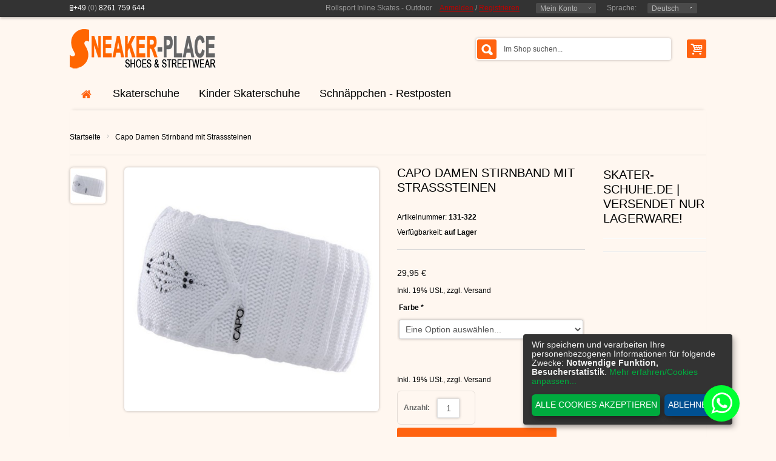

--- FILE ---
content_type: text/html; charset=UTF-8
request_url: https://www.skater-schuhe.de/capo-damen-stirnband-mit-strasssteinen.html
body_size: 20317
content:
<!doctype html>
<html lang="de">
<!--<!DOCTYPE html PUBLIC "-//W3C//DTD XHTML 1.0 Strict//EN" "http://www.w3.org/TR/xhtml1/DTD/xhtml1-strict.dtd">
<html xmlns="http://www.w3.org/1999/xhtml" xml:lang="" lang="">-->
<head>
    <meta http-equiv="Content-Type" content="text/html; charset=utf-8"/>
<title>Capo Damen Stirnband mit Strasssteinen</title>
<meta name="viewport" content="width=device-width, initial-scale=1">
<meta name="description" content="&lt;p&gt;Traumhaft schönes Stirnband von Capo mit funkelnden Strasssteinen. Innen durchgehend warm mit Fleece gefüttert. Mit diesem Stirnband kann Ihnen Wind und Wetter nichts mehr anhaben.&lt;/p&gt;
&lt;ul&gt;
    &lt;li&gt;100% Acryl&lt;/li&gt;
    &lt;li&gt;one size&lt;/li&gt;
    &lt;li&gt;Hand"/>
<meta name="keywords" content=""/>
<meta name="robots" content="INDEX,FOLLOW"/>
<link rel="icon" href="https://www.skater-schuhe.de/media/favicon/websites/2/sneaker-place-245-60x60.jpg" type="image/x-icon"/>
<link rel="shortcut icon" href="https://www.skater-schuhe.de/media/favicon/websites/2/sneaker-place-245-60x60.jpg" type="image/x-icon"/>


<!--[if lt IE 7]>
<script type="text/javascript">
    //<![CDATA[
    var BLANK_URL = 'https://www.skater-schuhe.de/js/blank.html';
    var BLANK_IMG = 'https://www.skater-schuhe.de/js/spacer.gif';
//]]>
</script>
<![endif]-->
<link rel="stylesheet" type="text/css" href="https://www.skater-schuhe.de/js/calendar/calendar-win2k-1.css" />
<link rel="stylesheet" type="text/css" href="https://www.skater-schuhe.de/skin/frontend/default/buyshop/css/styles.css" media="all" />
<link rel="stylesheet" type="text/css" href="https://www.skater-schuhe.de/skin/frontend/base/default/css/widgets.css" media="all" />
<link rel="stylesheet" type="text/css" href="https://www.skater-schuhe.de/skin/frontend/default/default/aw_blog/css/style.css" media="all" />
<link rel="stylesheet" type="text/css" href="https://www.skater-schuhe.de/skin/frontend/default/buyshop/css/layerslider.css" media="all" />
<link rel="stylesheet" type="text/css" href="https://www.skater-schuhe.de/skin/frontend/base/default/css/magesetup/default.css" media="all" />
<link rel="stylesheet" type="text/css" href="https://www.skater-schuhe.de/skin/frontend/base/default/css/j2t/min-ajax_cart.css" media="all" />
<link rel="stylesheet" type="text/css" href="https://www.skater-schuhe.de/skin/frontend/base/default/whatsappchat/css/whatsappchat.css" media="all" />
<link rel="stylesheet" type="text/css" href="https://www.skater-schuhe.de/skin/frontend/base/default/css/vrpayecommerce/method_checkout.css" media="all" />
<link rel="stylesheet" type="text/css" href="https://www.skater-schuhe.de/skin/frontend/default/buyshop/css/reset.css" media="all" />
<link rel="stylesheet" type="text/css" href="https://www.skater-schuhe.de/skin/frontend/default/buyshop/css/bootstrap.css" media="all" />
<link rel="stylesheet" type="text/css" href="https://www.skater-schuhe.de/skin/frontend/default/buyshop/css/bootstrap-responsive.css" media="all" />
<link rel="stylesheet" type="text/css" href="https://www.skater-schuhe.de/skin/frontend/default/buyshop/css/andepict.css" media="all" />
<link rel="stylesheet" type="text/css" href="https://www.skater-schuhe.de/skin/frontend/default/buyshop/css/product-slider.css" media="all" />
<link rel="stylesheet" type="text/css" href="https://www.skater-schuhe.de/skin/frontend/default/buyshop/css/fb_style.css" media="all" />
<link rel="stylesheet" type="text/css" href="https://www.skater-schuhe.de/skin/frontend/default/buyshop/css/flexslider.css" media="all" />
<link rel="stylesheet" type="text/css" href="https://www.skater-schuhe.de/skin/frontend/default/buyshop/css/jquery.selectbox.css" media="all" />
<link rel="stylesheet" type="text/css" href="https://www.skater-schuhe.de/skin/frontend/default/buyshop/css/style.css" media="all" />
<link rel="stylesheet" type="text/css" href="https://www.skater-schuhe.de/skin/frontend/default/buyshop/css/my_adds.css" media="all" />
<link rel="stylesheet" type="text/css" href="https://www.skater-schuhe.de/skin/frontend/default/default/VS/js/fancybox/jquery.fancybox-1.3.4.css" media="all" />
<link rel="stylesheet" type="text/css" href="https://www.skater-schuhe.de/skin/frontend/default/buyshop/css/revolution.css" media="all" />
<link rel="stylesheet" type="text/css" href="https://www.skater-schuhe.de/skin/frontend/default/buyshop/css/jquery.countdown.css" media="all" />
<link rel="stylesheet" type="text/css" href="https://www.skater-schuhe.de/skin/frontend/default/buyshop/css/cloud-zoom.css" media="all" />
<script type="text/javascript" src="https://www.skater-schuhe.de/js/prototype/prototype.js"></script>
<script type="text/javascript" src="https://www.skater-schuhe.de/js/lib/ccard.js"></script>
<script type="text/javascript" src="https://www.skater-schuhe.de/js/prototype/validation.js"></script>
<script type="text/javascript" src="https://www.skater-schuhe.de/js/scriptaculous/builder.js"></script>
<script type="text/javascript" src="https://www.skater-schuhe.de/js/scriptaculous/effects.js"></script>
<script type="text/javascript" src="https://www.skater-schuhe.de/js/scriptaculous/dragdrop.js"></script>
<script type="text/javascript" src="https://www.skater-schuhe.de/js/scriptaculous/controls.js"></script>
<script type="text/javascript" src="https://www.skater-schuhe.de/js/scriptaculous/slider.js"></script>
<script type="text/javascript" src="https://www.skater-schuhe.de/js/varien/js.js"></script>
<script type="text/javascript" src="https://www.skater-schuhe.de/js/varien/form.js"></script>
<script type="text/javascript" src="https://www.skater-schuhe.de/js/varien/menu.js"></script>
<script type="text/javascript" src="https://www.skater-schuhe.de/js/mage/translate.js"></script>
<script type="text/javascript" src="https://www.skater-schuhe.de/js/mage/cookies.js"></script>
<script type="text/javascript" src="https://www.skater-schuhe.de/js/etheme/buyshop/jquery-1.7.2.min.js"></script>
<script type="text/javascript" src="https://www.skater-schuhe.de/js/VS/ajaxwishlist.js"></script>
<script type="text/javascript" src="https://www.skater-schuhe.de/js/VS/addtocart.js"></script>
<script type="text/javascript" src="https://www.skater-schuhe.de/js/lightboxes/no-conflict.js"></script>
<script type="text/javascript" src="https://www.skater-schuhe.de/js/etheme/buyshop/bootstrap.min.js"></script>
<script type="text/javascript" src="https://www.skater-schuhe.de/js/etheme/buyshop/jquery.easing.js"></script>
<script type="text/javascript" src="https://www.skater-schuhe.de/js/etheme/buyshop/jquery.selectbox-0.2.min.js"></script>
<script type="text/javascript" src="https://www.skater-schuhe.de/js/etheme/buyshop/jquery.mousewheel.pack.js"></script>
<script type="text/javascript" src="https://www.skater-schuhe.de/js/etheme/buyshop/jquery.elastislide.js"></script>
<script type="text/javascript" src="https://www.skater-schuhe.de/js/VS/jquery.fancybox-1.3.4.pack.js"></script>
<script type="text/javascript" src="https://www.skater-schuhe.de/js/etheme/buyshop/jquery.flexslider.min.js"></script>
<script type="text/javascript" src="https://www.skater-schuhe.de/js/etheme/buyshop/jquery.tagsphere.min.js"></script>
<script type="text/javascript" src="https://www.skater-schuhe.de/js/etheme/buyshop/retina-replace.js"></script>
<script type="text/javascript" src="https://www.skater-schuhe.de/js/etheme/buyshop/jquery.plugin.min.js"></script>
<script type="text/javascript" src="https://www.skater-schuhe.de/js/etheme/buyshop/jquery.countdown.min.js"></script>
<script type="text/javascript" src="https://www.skater-schuhe.de/js/etheme/buyshop/custom.js"></script>
<script type="text/javascript" src="https://www.skater-schuhe.de/js/skater/klaro/klaro.js"></script>
<script type="text/javascript" src="https://www.skater-schuhe.de/js/skater/klaro/klaro_config.js"></script>
<script type="text/javascript" src="https://www.skater-schuhe.de/js/varien/product.js"></script>
<script type="text/javascript" src="https://www.skater-schuhe.de/js/varien/product_options.js"></script>
<script type="text/javascript" src="https://www.skater-schuhe.de/js/varien/configurable.js"></script>
<script type="text/javascript" src="https://www.skater-schuhe.de/js/calendar/calendar.js"></script>
<script type="text/javascript" src="https://www.skater-schuhe.de/js/calendar/calendar-setup.js"></script>
<script type="text/javascript" src="https://www.skater-schuhe.de/js/etheme/buyshop/cloud-zoom.1.0.2.js"></script>
<script type="text/javascript" src="https://www.skater-schuhe.de/js/mdn/configurableProductAvailability.js"></script>
<script type="text/javascript" src="https://www.skater-schuhe.de/skin/frontend/base/default/js/j2t/min-ajax_cart.js"></script>
<script type="text/javascript" src="https://www.skater-schuhe.de/skin/frontend/base/default/js/scp_product_extension.js"></script>
<link rel="canonical" href="https://www.skater-schuhe.de/capo-damen-stirnband-mit-strasssteinen.html" />
<!--[if lt IE 8]>
<link rel="stylesheet" type="text/css" href="https://www.skater-schuhe.de/skin/frontend/default/default/css/styles-ie.css" media="all" />
<![endif]-->
<!--[if lt IE 7]>
<script type="text/javascript" src="https://www.skater-schuhe.de/js/lib/ds-sleight.js"></script>
<script type="text/javascript" src="https://www.skater-schuhe.de/skin/frontend/base/default/js/ie6.js"></script>
<![endif]-->
<!--[if lt IE 9]>
<link rel="stylesheet" type="text/css" href="https://www.skater-schuhe.de/skin/frontend/default/buyshop/css/styleie9.css" media="all" />
<script type="text/javascript" src="https://www.skater-schuhe.de/js/etheme/buyshop/html5.js"></script>
<script type="text/javascript" src="https://www.skater-schuhe.de/js/etheme/buyshop/css3-mediaqueries.js"></script>
<![endif]-->
<!--[if gt IE 9]>
<link rel="stylesheet" type="text/css" href="https://www.skater-schuhe.de/skin/frontend/default/buyshop/css/styleie10.css" media="all" />
<![endif]-->
<!--[if lte IE 8]>
<link rel="stylesheet" type="text/css" href="https://www.skater-schuhe.de/skin/frontend/default/buyshop/css/styleie8.css" media="all" />
<![endif]-->

<script type="text/javascript">
//<![CDATA[
Mage.Cookies.path     = '/';
Mage.Cookies.domain   = '.skater-schuhe.de';
//]]>
</script>

<script type="text/javascript">
//<![CDATA[
optionalZipCountries = [];
//]]>
</script>
<link rel="alternate" hreflang="fi-FI" href="index.php/capo-headband-with-rhinestones.html" />
<link rel="alternate" hreflang="en-GB" href="https://www.skate-shoes-shop.com/capo-damen-stirnband-mit-strasssteinen.html" />
<link rel="alternate" hreflang="de-DE" href="https://www.skater-schuhe.de/capo-damen-stirnband-mit-strasssteinen.html" />
<link rel="alternate" hreflang="es-ES" href="index.php/capo-headband-with-rhinestones.html" />
            <div id="wa_contact">
                
                    <a href="https://wa.me/+4915167508328" target="_blank"
               data-action="share/whatsapp/share" id="wa_chat">
                                <span id="wa_icon"></span>
            </a>
    </div>
    <div id="whtspbox">
        <div class="whatsappBox whatsappBox_bottom"
             id="whatsappBox">
            <div class="whatsappDescription"><p>Frag uns über Whatsapp!</p></div>
            <span class="fa_whatsapp fa-whatsappClose whatsappClose"></span>
            <div class="whatsappAdmin">
                <a href="https://wa.me/+4915167508328" target="_blank" data-action="share/whatsapp/share"
                   class="whatsappAccount">
                    <div class="whatsappImage"></div>
                    <div class="whatsappAdminInfo">Kundenberatung Rolllsport.de</div>
                </a>
            </div>
        </div>
                <div class="whatsappToggle" id="whatsappToggle">
            <span class="fa_whatsapp fa-whatsapp"></span>
            <span class="whatsappText">WhatsApp</span>
        </div>
    </div>
    <script>
        jQuery("#closeWhatsappButtonIcon").click(function () {
            jQuery("#wa_contact").css("display", "none");
        });
        jQuery("#closeWhatsappButtonBox").click(function () {
            jQuery("#whtspbox").css("display", "none");
        });
        jQuery(document).ready(function () {
            var devices = 'web';
            var enable_in = '2';
            var buttonType = 'icon';
            var from_date = '';
            var to_date = '';
            var now_date = new Date().getMonth() + 1;
            now_date += "/" + new Date().getDate();
            now_date += "/" + new Date().getFullYear();

            if (buttonType === 'icon') {
                if ((devices === "mobile" && enable_in !== '0') || (devices === 'web' && enable_in !== '1')) {
                    if ((from_date !== '') && (to_date !== '')) {
                        from_date = from_date.split("/");
                        from_date = new Date(from_date[2], from_date[0] - 1, from_date[1]);
                        to_date = to_date.split("/");
                        to_date = new Date(to_date[2], to_date[0] - 1, to_date[1]);
                        var diff_date = to_date - from_date;
                        now_date = now_date.split("/");
                        now_date = new Date(now_date[2], now_date[0] - 1, now_date[1]);
                        var now_diff = now_date - from_date;

                        if (diff_date > '0' && now_diff >= '0') {
                            setStyle();
                        }
                    } else {
                        setStyle();
                    }
                }

                function setStyle() {
                    jQuery("#wa_contact").addClass('wa_contact');
                    jQuery("#wa_contact").css({
                        'top': 'px',
                        'right': '60px',
                        'bottom': '25px',
                        'left': 'px'
                    });
                    var width = jQuery(window).width() / 2;
                    var title_left = '';
                    var title_right = '60';
                    jQuery('#wa_contact_title').css("textWrap", "none");
                    if (title_left !== '' && title_left > width) {
                        jQuery('#wa_contact_title').css({
                            'top': '18px',
                            'right': 'px',
                            'left': ''
                        });
                    } else if (title_right !== '' && title_right > width) {
                        jQuery('#wa_contact_title').css({
                            'top': '18px',
                            'right': '',
                            'left': 'px'
                        });
                    } else {
                        jQuery('#wa_contact_title').css({
                            'top': '18px',
                            'right': 'px',
                            'left': 'px'
                        });
                    }

                    jQuery('#wa_chat').addClass('whatsapp_a');
                    jQuery('#wa_chat').css({'background-color': '#00FF33'});
                    var effect = 'slideRightReturn';
                    if (effect !== 'none') {
                        jQuery('#wa_chat').addClass('slideRightReturn');
                    }
                    jQuery('#wa_icon').addClass('fa_whatsapp fa-whatsapp');
                    jQuery('#wa_icon').css('color', '#FFFFFF');
                    var close = '0';
                    if (close === '1') {
                        jQuery('#closeWhatsappButtonIcon').addClass('closeWhatsappButton');
                        if (devices === "mobile") {
                            jQuery('#closeWhatsappButtonIcon').addClass('closeButtonMobileImage');
                            jQuery('#closeWhatsappButtonIcon').css({'right': 'px'});
                        } else if (devices === "web") {
                            jQuery('#closeWhatsappButtonIcon').addClass('closeButtonWebImage');
                            jQuery('#closeWhatsappButtonIcon').css({'right': 'px'});
                        }
                        jQuery('#closeWhatsappButtonIcon').css({
                            'top': 'px',
                            'bottom': 'px',
                            'left': 'px'
                        });
                    }

                }
            } else if (buttonType === 'chatbox') {
                jQuery("#whtspbox").css("display", "box");
                jQuery(".whatsappToggle").click(function () {
                    jQuery("#whatsappBox").toggleClass('whatsapp_show');

                });
                jQuery(".whatsappClose").click(function () {
                    jQuery("#whatsappBox").removeClass('whatsapp_show');
                });
                if ((devices === "mobile" && enable_in !== '0') || (devices === 'web' && enable_in !== '1')) {
                    if ((from_date !== '') && (to_date !== '')) {
                        from_date = from_date.split("/");
                        from_date = new Date(from_date[2], from_date[0] - 1, from_date[1]);
                        to_date = to_date.split("/");
                        to_date = new Date(to_date[2], to_date[0] - 1, to_date[1]);
                        diff_date = to_date - from_date;
                        now_date = now_date.split("/");
                        now_date = new Date(now_date[2], now_date[0] - 1, now_date[1]);
                        now_diff = now_date - from_date;
                        if (diff_date >= '0' && now_diff >= '0') {
                            setChatBox();
                        }
                    } else {
                        setChatBox();
                    }
                }

                function setChatBox() {
                    jQuery(".whatsappToggle").css("display", "flex");
                    var effect = 'slideRightReturn';
                    jQuery('#whatsappToggle').css({
                        'top': 'px',
                        'left': 'px',
                        'bottom': '25px',
                        'right': '60px'
                    });
                    jQuery('#whatsappBox').css({
                        'top': 'px',
                        'left': 'px',
                        'bottom': 'px',
                        'right': 'px'
                    });
                    var chat_top = '';
                    var chat_right = '';
                    if (chat_top !== '') {
                        jQuery("#whatsappBox").addClass("fa-caret-up");
                        if (chat_right !== '' && chat_right > '0') {
                            jQuery("#whtspbox").append('<style>.fa-caret-up:before{right: 22px;}</style>');
                        } else {
                            jQuery("#whtspbox").append('<style>.fa-caret-up:before{left: 22px;}</style>');
                        }
                    } else {
                        jQuery("#whatsappBox").addClass("fa-caret-down");
                        if (chat_right !== '' && chat_right > '0') {
                            jQuery("#whtspbox").append('<style>.fa-caret-down:after{right: 22px;}</style>');
                        } else {
                            jQuery("#whtspbox").append('<style>.fa-caret-down:after{left: 22px;}</style>');
                        }
                    }
                    if (effect !== 'none') {
                        jQuery('#whatsappToggle').addClass('slideRightReturn');
                    }
                    var close = '0';
                    if (close === '1') {
                        jQuery('#closeWhatsappButtonBox').addClass('closeWhatsappButton');
                        var close_right = '60';
                        var close_right_mobile = '';
                        var close_left = '';
                        if (close_right !== '' && close_right > '0') {
                            close_right = parseInt('60') - 5;
                            close_right_mobile = parseInt('60') - 10;
                        } else {
                            close_right = '';
                            close_left = parseInt('') + 37 + parseInt(jQuery("#whatsappToggle").width());
                        }
                        if (devices === "mobile") {
                            jQuery('#closeWhatsappButtonBox').addClass('closeButtonMobileImage');
                            jQuery('#closeWhatsappButtonBox').css({'right': close_right_mobile + 'px'});
                        } else if (devices === "web") {
                            jQuery('#closeWhatsappButtonBox').addClass('closeButtonWebImage');
                            jQuery('#closeWhatsappButtonBox').css({'right': close_right + 'px'});
                        }
                        var close_top = '';
                        if (close_top !== '' && close_top > '0') {
                            close_top = parseInt('') - 3;
                        } else {
                            close_top = '';
                            var close_bottom = parseInt('25') + 38;
                        }
                        jQuery('#closeWhatsappButtonBox').css({
                            'top': close_top + 'px',
                            'bottom': close_bottom + 'px',
                            'left': close_left + 'px'
                        });
                    }
                }
            }

        });
    </script>



<!-- jQuery LightBoxes -->
		<!-- FancyBox -->
<script type="text/javascript">
    jQuery(document).ready(function(){
        jQuery("a[rel=fancybox],a[rel=fancybox-main]").fancybox({
			'padding' : 10,
'margin' : 40,
'opacity' : 1,
'scrolling' : 'auto',
'autoScale' : 1,
'hideOnOverlayClick' : 1,
'overlayShow' : 1,
'overlayOpacity' : 0.7,
'overlayColor' : '#777',
'titleShow' : 1,
'transitionIn' : 'elastic',
'transitionOut' : 'elastic',
'speedIn' : 500,
'speedOut' : 500,
'changeFade' : 'fast',
'easingIn' : 'swing',
'easingOut' : 'swing',
'showCloseButton' : 1,
'showNavArrows' : 1,
'enableEscapeButton' : 1
		});

        jQuery("a[rel=fancybox-main].video").fancybox({
            'padding' : 10,
'margin' : 40,
'opacity' : 1,
'scrolling' : 'auto',
'autoScale' : 1,
'hideOnOverlayClick' : 1,
'overlayShow' : 1,
'overlayOpacity' : 0.7,
'overlayColor' : '#777',
'titleShow' : 1,
'transitionIn' : 'elastic',
'transitionOut' : 'elastic',
'speedIn' : 500,
'speedOut' : 500,
'changeFade' : 'fast',
'easingIn' : 'swing',
'easingOut' : 'swing',
'showCloseButton' : 1,
'showNavArrows' : 1,
'enableEscapeButton' : 1
        });

        jQuery("a.video").click(function() {
            jQuery.fancybox({
                'padding'		: 0,
                'autoScale'		: false,
                'transitionIn'	: 'none',
                'transitionOut'	: 'none',
                'title'			: this.title,
                'width'		: 680,
                'height'		: 495,
                'href'			: this.href.replace(new RegExp("watch\\?v=", "i"), 'v/'),
                'type'			: 'swf',
                'swf'			: {
                    'wmode'		: 'transparent',
                    'allowfullscreen'	: 'true'
                }
            });

            return false;
        });

    });
</script>
<!-- //FancyBox -->



    <!-- //jQuery LightBoxes -->
<script type="text/javascript">//<![CDATA[
        var Translator = new Translate({"HTML tags are not allowed":"HTML-Tags nicht zul\u00e4ssig","Please select an option.":"Bitte w\u00e4hlen Sie eine Option.","This is a required field.":"Dies ist ein Pflichtfeld.","Please enter a valid number in this field.":"Bitte geben Sie in dieses Feld eine g\u00fcltige Nummer ein.","The value is not within the specified range.":"Der Wert liegt nicht im angegebenen Bereich.","Please use numbers only in this field. Please avoid spaces or other characters such as dots or commas.":"Bitte verwenden Sie in diesem Feld nur Zahlen. Vermeiden Sie bitte Leerzeichen und andere Zeichen, wie Punkt oder Komma.","Please use letters only (a-z or A-Z) in this field.":"Bitte verwenden Sie ausschlie\u00dflich Buchstaben (a-z oder A-Z) in diesem Feld.","Please use only letters (a-z), numbers (0-9) or underscore(_) in this field, first character should be a letter.":"Bitte geben Sie in dieses Feld nur Buchstaben (a-z), Ziffern (0-9) oder Unterstriche (_) ein, das erste Zeichen sollte ein Buchstabe sein.","Please use only letters (a-z or A-Z) or numbers (0-9) only in this field. No spaces or other characters are allowed.":"Bitte verwenden Sie nur Buchstaben (a-z oder A-Z) oder Zahlen (0-9) in diesem Feld. Leerzeichen oder andere Zeichen sind nicht erlaubt.","Please use only letters (a-z or A-Z) or numbers (0-9) or spaces and # only in this field.":"Bitte verwenden Sie nur Buchstaben (a-z oder A-Z) oder Zahlen (0-9) oder Leerzeichen und Rauten (#) in diesem Feld.","Please enter a valid phone number. For example (123) 456-7890 or 123-456-7890.":"Bitte geben Sie eine g\u00fcltige Telefonnummer ein. Zum Beispiel (123)456-7890 oder 123-456-7890.","Please enter a valid fax number. For example (123) 456-7890 or 123-456-7890.":"Bitte geben Sie eine g\u00fcltige Faxnummer an. Zum Beispiel (123) 456-7890 oder 123-456-7890.","Please enter a valid date.":"Bitte geben Sie ein g\u00fcltiges Datum ein.","The From Date value should be less than or equal to the To Date value.":"Der \"von Datum\"-Wert sollte kleiner oder gleich dem \"bis Datum\"-Wert sein.","Please enter a valid email address. For example johndoe@domain.com.":"Bitte geben Sie eine g\u00fcltige E-Mail Adresse ein. Zum Beispiel johndoe@domain.com","Please use only visible characters and spaces.":"Bitte verwenden Sie nur lesbare Zeichen und Leerzeichen.","Please enter 7 or more characters. Password should contain both numeric and alphabetic characters.":"Bitte geben Sie 7 oder mehr Zeichen ein. Ihr Passwort sollte sowohl Zahlen als auch Buchstaben enthalten.","Please make sure your passwords match.":"Bitte stellen Sie sicher, dass Ihre Passw\u00f6rter \u00fcbereinstimmen.","Please enter a valid URL. Protocol is required (http:\/\/, https:\/\/ or ftp:\/\/)":"Bitte geben Sie eine g\u00fcltige URL mit dem dazugeh\u00f6rigen Protokoll (http:\/\/, https:\/\/ oder ftp:\/\/) an.","Please enter a valid URL. For example http:\/\/www.example.com or www.example.com":"Bitte geben Sie eine g\u00fcltige URL ein, z.B. http:\/\/www.beispiel.com oder www.beispiel.com","Please enter a valid URL Key. For example \"example-page\", \"example-page.html\" or \"anotherlevel\/example-page\".":"Bitte geben Sie einen g\u00fcltigen URL-Schl\u00fcssel an. Zum Beispiel \"beispiel-seite\", \"beispiel-seite.html\" oder \"andereebene\/beispiel-seite\".","Please enter a valid XML-identifier. For example something_1, block5, id-4.":"Bitte geben Sie einen g\u00fcltigen XML-Identifier an. Zum Beispiel irgendwas_1, block5, id-4.","Please enter a valid social security number. For example 123-45-6789.":"Bitte geben Sie eine g\u00fcltige Sozialversicherungsnummer ein. Zum Beispiel 123-45-6789.","Please enter a valid zip code. For example 90602 or 90602-1234.":"Bitte geben Sie eine g\u00fcltige Postleitzahl ein. Zum Beispiel 90602 oder 90602-1234.","Please enter a valid zip code.":"Bitte geben Sie eine g\u00fcltige Postleitzahl ein.","Please use this date format: dd\/mm\/yyyy. For example 17\/03\/2006 for the 17th of March, 2006.":"Bitte verwenden Sie nur dieses Datumsformat: tt\/mm\/jjjj. Zum Beispiel 17\/03\/2006 f\u00fcr den 17. M\u00e4rz 2006.","Please enter a valid $ amount. For example $100.00.":"Bitte geben Sie einen g\u00fcltigen Betrag in US-Dollar ein. Zum Beispiel 100,00 US-Dollar.","Please select one of the above options.":"W\u00e4hlen Sie bitte eine der obigen Optionen aus.","Please select one of the options.":"Bitte w\u00e4hlen Sie eine Option.","Please select State\/Province.":"W\u00e4hlen Sie bitte Staat\/Bundesland aus.","Please enter a number greater than 0 in this field.":"Bitte geben Sie in diesem Feld eine Zahl ein, die gr\u00f6\u00dfer als 0 ist.","Please enter a number 0 or greater in this field.":"Bitte geben Sie eine Zahl in das Feld ein, die 0 oder gr\u00f6\u00dfer ist.","Please enter a valid credit card number.":"Bitte geben Sie eine g\u00fcltige Kreditkartennummer ein.","Credit card number does not match credit card type.":"Kreditkartennummer entspricht nicht dem Kreditkartentyp.","Card type does not match credit card number.":"Kartentyp entspricht nicht der Kreditkartennummer.","Incorrect credit card expiration date.":"Falsches Verfallsdatum der Kreditkarte","Please enter a valid credit card verification number.":"Bitte geben Sie eine g\u00fcltige Kreditkarten-\u00dcberpr\u00fcfungsnummer ein.","Please use only letters (a-z or A-Z), numbers (0-9) or underscore(_) in this field, first character should be a letter.":"Geben Sie in dieses Feld bitte nur Buchstaben (a-z oder A-Z), Ziffern (0-9) oder Unterstreichungszeichen(_) ein; als erstes Zeichen ist nur ein Buchstabe erlaubt.","Please input a valid CSS-length. For example 100px or 77pt or 20em or .5ex or 50%.":"Bitte geben Sie eine g\u00fcltige CSS-L\u00e4nge an. Zum Beispiel 100px oder 77pt oder 20em oder .5ex oder 50%.","Text length does not satisfy specified text range.":"Textl\u00e4nge entspricht nicht dem angegebenen Textbereich.","Please enter a number lower than 100.":"Bitte geben Sie eine Zahl unter 100 ein.","Please select a file":"W\u00e4hlen Sie bitte eine Datei aus","Please enter issue number or start date for switch\/solo card type.":"Bitte geben Sie Ihre Ausgabenummer oder das Erstellungsdatum Ihrer EC-\/Debitkarte an.","Please wait, loading...":"Bitte warten, l\u00e4dt...","This date is a required value.":"Dieses Datum ist ein ben\u00f6tigter Wert.","Please enter a valid day (1-%d).":"Bitte geben Sie einen g\u00fcltigen Tag ein (1-%d).","Please enter a valid month (1-12).":"Bitte geben Sie einen g\u00fcltigen Monat an (1-12).","Please enter a valid year (1900-%d).":"Bitte geben Sie ein g\u00fcltiges Jahr an (1900-%d).","Please enter a valid full date":"Bitte geben Sie ein vollst\u00e4ndiges, g\u00fcltiges Datum an.","Please enter a valid date between %s and %s":"Bitte geben Sie ein g\u00fcltiges Datum zwischen %s und %s an.","Please enter a valid date equal to or greater than %s":"Bitte geben Sie ein g\u00fcltiges Datum gleich oder gr\u00f6\u00dfer als %s an.","Please enter a valid date less than or equal to %s":"Bitte geben Sie ein g\u00fcltiges Datum kleiner oder gleich %s an.","Complete":"Vollst\u00e4ndig","Add Products":"Produkte hinzuf\u00fcgen","Please choose to register or to checkout as a guest":"Bitte registrieren Sie sich oder gehen Sie als Gast zum Checkout","Your order cannot be completed at this time as there is no shipping methods available for it. Please make necessary changes in your shipping address.":"Ihre Bestellung kann derzeit nicht abgeschlossen werden, da keine Versandart hierf\u00fcr verf\u00fcgbar ist. Bitte f\u00fchren Sie die notwendigen Ver\u00e4nderungen bei Ihrer Lieferadresse durch.","Please specify shipping method.":"Bitte die Versandmethode spezifizieren.","Your order cannot be completed at this time as there is no payment methods available for it.":"Ihre Bestellung kann momentan nicht abgeschlossen werden, da keine Zahlungsmethode zur Verf\u00fcgung steht.","Please specify payment method.":"Bitte geben Sie die Zahlungsmethode an.","Add to Cart":"In den Einkaufswagen","In Stock":"auf Lager","Out of Stock":"Nicht vorr\u00e4tig"});
        //]]></script>
<link type="text/css" href="https://www.skater-schuhe.de/skin/frontend/default/buyshop/css/colors/colors_skater_schuhe_de.css" rel="stylesheet" />

</head>
<body class=" catalog-product-view catalog-product-view product-capo-damen-stirnband-mit-strasssteinen">

<div id="wrap">
    <div id="right_toolbar" class="hidden-phone hidden-tablet">
    <div><a href="https://www.skater-schuhe.de/"><img src="https://www.skater-schuhe.de/media/buyshop/default/sneaker-place-rotate.png" width="52" height="142" alt=""></a></div>
    
<div class="shoppingcart">
    <div class="fadelink"><span class="pull-right">
        <a href="https://www.skater-schuhe.de/checkout/cart/" class="btn"><i class="icon-basket icon-large"></i></a> </span>        <div class="shopping_cart_mini hidden-phone hidden-tablet empty">


            <div class="inner-wrapper">
                                            <span class="empty">Sie haben keine Artikel in Ihrem Einkaufswagen.</span>
                          </div>
        </div>
    </div>
</div>










    <div class="search_wrapper">
    <form class="form-search" action="https://www.skater-schuhe.de/catalogsearch/result/"  method="get">
        <button type="submit" class="btn"><i class="icon-search-2 icon-large"></i></button>
        <input type="text" name="q" class="input-medium search-query" value="Suche" onblur="if (this.value == '') {this.value = 'Suche';}" onfocus="if(this.value == 'Suche') {this.value = '';}">
    </form>
</div>    <div id="back-top"> <a href="#top"><i class="icon-up-2"></i></a> </div>
</div>
        <!--TOPLINE v2-->
    <div id="topline" >
        <div class="container">
            <div class="wrapper_w">
                <div class="pull-left hidden-phone hidden-tablet ">
                    <div class="phone">                    <p><span><em class="icon-mobile-alt"></em>+49</span> (0) <span>8261 759 644</span></p>
              </div>
                </div>
                <div class="pull-right">

                    <div class="alignright"><span class="hidden-small-desktop">Rollsport Inline Skates - Outdoor &nbsp;&nbsp;</span>

                                                                                





                                <div class="hidden-phone" style="display: inline-block">
                                    <a href="https://www.skater-schuhe.de/customer/account/login/">Anmelden</a> /
                                    <a href="https://www.skater-schuhe.de/customer/account/create/">Registrieren</a> &nbsp;&nbsp;
                                </div>
                                                    <div class="fadelink"  style="z-index:50006"> <a href="#">Mein Konto</a>
                            <div class="ul_wrapper toplinks">
                                <ul class="links">
                        <li class="first" ><a href="https://www.skater-schuhe.de/customer/account/" title="Mein Konto" >Mein Konto</a></li>
                                                                
<li ><a  title="Vergleichen (0)"  >Vergleichen (0)</a></li>
                                <li ><a href="https://www.skater-schuhe.de/checkout/cart/" title="Mein Warenkorb" class="top-link-cart">Mein Warenkorb</a></li>
                                <li ><a href="https://www.skater-schuhe.de/checkout/" title="Kasse" class="top-link-checkout">Kasse</a></li>
                                <li class=" last" ><a href="https://www.skater-schuhe.de/customer/account/login/" title="Anmelden" >Anmelden</a></li>
            </ul>
                            </div>
                        </div>
                        
                        
<span class="link_label">Sprache:</span>

<div class="fadelink"><a href="#">Deutsch</a>
    <div class="ul_wrapper">
        <ul>
                        <li><img data-retina="true" width="14" height="10" src="https://www.skater-schuhe.de/skin/frontend/default/buyshop/images/template/flag_skater_schuhe_en.png" alt=""> <a href="https://www.skate-shoes-shop.com/">English</a> </li>
                        <li><img data-retina="true" width="14" height="10" src="https://www.skater-schuhe.de/skin/frontend/default/buyshop/images/template/flag_skater_schuhe_de.png" alt=""> <a href="https://www.skater-schuhe.de/">Deutsch</a> </li>
                    </ul>
    </div>
</div>



                        




                    </div>
                </div>
            </div>
        </div>
    </div>
    <!--TOPLINE v2 EOF-->
    



    
<div id="preloader">
    <div class="loader" style="display: none"><img width="32" height="32" alt="" src="https://www.skater-schuhe.de/skin/frontend/default/buyshop/images/template/ajax-loader.gif" /></div>
    <div class="message"  style="display: none">
        <div class="inside"></div>
    </div>
</div>
<!--HEADER-->
<div class="header_wrapper ">
        <div id="header" data-retina="true"  >


        <div class="container">
            <div class="wrapper_w">
                <div id="logo"> <a href="https://www.skater-schuhe.de/"><img   data-retina="true" src="https://www.skater-schuhe.de/media/buyshop/default/sneaker-place-245.gif"  alt="Rollsport"></a> </div>
                <div class="pull-right padding-1">
                    
<div class="shoppingcart">
    <div class="fadelink"><span class="pull-right">
        <a href="https://www.skater-schuhe.de/checkout/cart/" class="btn"><i class="icon-basket icon-large"></i></a> </span>        <div class="shopping_cart_mini hidden-phone hidden-tablet empty">


            <div class="inner-wrapper">
                                            <span class="empty">Sie haben keine Artikel in Ihrem Einkaufswagen.</span>
                          </div>
        </div>
    </div>
</div>









                </div>
                <div class="pull-right padding-1">
                    <div id="search_mini_form"  class="form-search-wrapper"  data-retina="true" >
    <form class="form-search" id="form-search" action="https://www.skater-schuhe.de/catalogsearch/result/" method="get">
        <input id="search" name="q" type="text" class="search-query" value="Im Shop suchen..." onblur="if (this.value == '') {this.value = 'Im Shop suchen...';}" onfocus="if(this.value == 'Im Shop suchen...') {this.value = '';}">
        <button type="submit" class="btn" onClick="document.getElementById('form-search').submit()"><i class="icon-search-2 icon-large"></i></button>
    </form>
    <div id="search_autocomplete" class="search-autocomplete"></div>
</div>



<script type="text/javascript">
    //<![CDATA[
    if(!jQuery.browser.msie)
    {

        var searchForm = new Varien.searchForm('search_mini_form', 'search', 'Den gesamten Shop durchsuchen...');
        searchForm.initAutocomplete('https://www.skater-schuhe.de/searchautocomplete/suggest/result/', 'search_autocomplete');
    }else {jQuery('#search_autocomplete').hide();}

    //]]>
</script>
                </div>
            </div>
                            

<div class="row">
    <div class="span12">
        <nav>

        <ul class="nav nav-list hidden-desktop">
            <li class="nav-header"><a href="#level1" title="" data-toggle="collapse"><i class="icon-th"></i>&nbsp;&nbsp;
                MENU <i class="icon-down pull-right"></i> </a>
                <ul class="collapse in" id="level1">
                    <li class="level0 nav-1 first parent">
<a href="https://www.skater-schuhe.de/skaterschuhe/">
<span>Skaterschuhe</span>
</a>
<a class="icon-collapse" href="#level2" title="" data-toggle="collapse" ><i class="icon-down pull-right"></i></a>
<ul class="collapse in level0" id="level2">
<li class="level1 nav-1-1 first">
<a href="https://www.skater-schuhe.de/etnies-schuhe/">
<span>etnies Schuhe</span>
</a>
</li><li class="level1 nav-1-2">
<a href="https://www.skater-schuhe.de/lakai-schuhe/">
<span>Lakai Schuhe</span>
</a>
</li><li class="level1 nav-1-3">
<a href="https://www.skater-schuhe.de/globe-schuhe/">
<span>globe Schuhe</span>
</a>
</li><li class="level1 nav-1-4">
<a href="https://www.skater-schuhe.de/es-schuhe/">
<span>és Schuhe</span>
</a>
</li><li class="level1 nav-1-5">
<a href="https://www.skater-schuhe.de/slip-on/">
<span>Slip On</span>
</a>
</li><li class="level1 nav-1-6">
<a href="https://www.skater-schuhe.de/dvs-schuhe/">
<span>DVS Schuhe</span>
</a>
</li><li class="level1 nav-1-7">
<a href="https://www.skater-schuhe.de/osiris-skaterschuhe/">
<span>OSIRIS Skaterschuhe</span>
</a>
</li><li class="level1 nav-1-8">
<a href="https://www.skater-schuhe.de/adio-schuhe/">
<span>Adio</span>
</a>
</li><li class="level1 nav-1-9">
<a href="https://www.skater-schuhe.de/emerica-skaterschuhe/">
<span>Emerica Skaterschuhe</span>
</a>
</li><li class="level1 nav-1-10">
<a href="https://www.skater-schuhe.de/ipath-schuhe/">
<span>ipath Schuhe</span>
</a>
</li><li class="level1 nav-1-11">
<a href="https://www.skater-schuhe.de/vans-schuhe/">
<span>VANS Schuhe</span>
</a>
</li><li class="level1 nav-1-12">
<a href="https://www.skater-schuhe.de/converse/">
<span>Converse</span>
</a>
</li><li class="level1 nav-1-13">
<a href="https://www.skater-schuhe.de/c1rca-skaterschuhe/">
<span>C1RCA Skaterschuhe</span>
</a>
</li><li class="level1 nav-1-14">
<a href="https://www.skater-schuhe.de/heelys/">
<span>Heelys</span>
</a>
</li><li class="level1 nav-1-15">
<a href="https://www.skater-schuhe.de/dc-schuhe-herren/">
<span>DC Schuhe Herren</span>
</a>
</li><li class="level1 nav-1-16">
<a href="https://www.skater-schuhe.de/supra-schuhe/">
<span>Supra Schuhe</span>
</a>
</li><li class="level1 nav-1-17 last">
<a href="https://www.skater-schuhe.de/fallen-skaterschuhe/">
<span>Fallen Skaterschuhe</span>
</a>
</li>
</ul>
</li><li class="level0 nav-2">
<a href="https://www.skater-schuhe.de/kinder-skaterschuhe/">
<span>Kinder Skaterschuhe</span>
</a>
</li><li class="level0 nav-3 last parent">
<a href="https://www.skater-schuhe.de/schnaeppchen-restposten/">
<span>Schnäppchen - Restposten</span>
</a>
<a class="icon-collapse" href="#level3" title="" data-toggle="collapse" ><i class="icon-down pull-right"></i></a>
<ul class="collapse in level0" id="level3">
<li class="level1 nav-3-1 first last">
<a href="https://www.skater-schuhe.de/schuhe-restposten/">
<span>Schuhe Restposten</span>
</a>
</li>
</ul>
</li>
                    <!--#1 DUPLICATE THIS SECTION IF YOU WANT MORE CUSTOM MENU ITEMS-->
                                        <li>
                        <a href="brands" >
                            <span>Marken - Brands</span> </a>
                    </li>
                                        <!--end #1-->

                    <!--#2 DUPLICATE THIS SECTION IF YOU WANT MORE SIMPLE  MENU LINKS-->
                                        <!--end #2-->

                </ul>
            </li>
        </ul>




                <div id="megamenu">
        
            <ul id="nav" >
                                <li class="li-first-home"> <a href="https://www.skater-schuhe.de/"><i class="icon-home"></i></a> </li>
                

                                <li class="level0 nav-4 first parent">
<a href="https://www.skater-schuhe.de/skaterschuhe/">
<span>Skaterschuhe</span>
</a>
<ul class="level0">
<ul class="shadow"><li class="row_middle">
                                    <ul class="rows_outer"><li><ul class="menu_row"><li class="col"><ul><li class="level1 nav-4-1 first title">
<a href="https://www.skater-schuhe.de/etnies-schuhe/">
etnies Schuhe
</a></ul></li><li class="col"><ul><li class="level1 nav-4-2 title">
<a href="https://www.skater-schuhe.de/lakai-schuhe/">
Lakai Schuhe
</a></ul></li><li class="col"><ul><li class="level1 nav-4-3 title">
<a href="https://www.skater-schuhe.de/globe-schuhe/">
globe Schuhe
</a></ul></li><li class="col"><ul><li class="level1 nav-4-4 title">
<a href="https://www.skater-schuhe.de/es-schuhe/">
és Schuhe
</a></ul></li><li class="col"><ul><li class="level1 nav-4-5 title">
<a href="https://www.skater-schuhe.de/slip-on/">
Slip On
</a></ul></li><li class="col"><ul><li class="level1 nav-4-6 title">
<a href="https://www.skater-schuhe.de/dvs-schuhe/">
DVS Schuhe
</a></ul></li></ul></li><li><ul class="menu_row"><li class="col"><ul><li class="level1 nav-4-7 title">
<a href="https://www.skater-schuhe.de/osiris-skaterschuhe/">
OSIRIS Skaterschuhe
</a></ul></li><li class="col"><ul><li class="level1 nav-4-8 title">
<a href="https://www.skater-schuhe.de/adio-schuhe/">
Adio
</a></ul></li><li class="col"><ul><li class="level1 nav-4-9 title">
<a href="https://www.skater-schuhe.de/emerica-skaterschuhe/">
Emerica Skaterschuhe
</a></ul></li><li class="col"><ul><li class="level1 nav-4-10 title">
<a href="https://www.skater-schuhe.de/ipath-schuhe/">
ipath Schuhe
</a></ul></li><li class="col"><ul><li class="level1 nav-4-11 title">
<a href="https://www.skater-schuhe.de/vans-schuhe/">
VANS Schuhe
</a></ul></li><li class="col"><ul><li class="level1 nav-4-12 title">
<a href="https://www.skater-schuhe.de/converse/">
Converse
</a></ul></li></ul></li><li><ul class="menu_row"><li class="col"><ul><li class="level1 nav-4-13 title">
<a href="https://www.skater-schuhe.de/c1rca-skaterschuhe/">
C1RCA Skaterschuhe
</a></ul></li><li class="col"><ul><li class="level1 nav-4-14 title">
<a href="https://www.skater-schuhe.de/heelys/">
Heelys
</a></ul></li><li class="col"><ul><li class="level1 nav-4-15 title">
<a href="https://www.skater-schuhe.de/dc-schuhe-herren/">
DC Schuhe Herren
</a></ul></li><li class="col"><ul><li class="level1 nav-4-16 title">
<a href="https://www.skater-schuhe.de/supra-schuhe/">
Supra Schuhe
</a></ul></li><li class="col"><ul><li class="level1 nav-4-17 last title">
<a href="https://www.skater-schuhe.de/fallen-skaterschuhe/">
Fallen Skaterschuhe
</a></ul></li></ul></li>          </ul></li></ul>
</ul>
</li><li class="level0 nav-5">
<a href="https://www.skater-schuhe.de/kinder-skaterschuhe/">
<span>Kinder Skaterschuhe</span>
</a>
</li><li class="level0 nav-6 last parent">
<a href="https://www.skater-schuhe.de/schnaeppchen-restposten/">
<span>Schnäppchen - Restposten</span>
</a>
<ul class="level0">
<ul class="shadow"><li class="row_middle">
                                    <ul class="rows_outer"><li><ul class="menu_row"><li class="col"><ul><li class="level1 nav-6-1 first last title">
<a href="https://www.skater-schuhe.de/schuhe-restposten/">
Schuhe Restposten
</a></ul></li></ul></li>          </ul></li></ul>
</ul>
</li>                


                

                

                <!--#2 DUPLICATE THIS SECTION IF YOU WANT MORE SIMPLE  MENU LINKS-->
                                <!--end #2-->



            </ul>

                </div>
                </nav>
    </div>
</div>





                    </div>
    </div>
</div>

<!--HEADER EOF-->


<div id="spy" class="visible-desktop">
<div class="container">
<div class="row">
<div class="span12">
    <nav>

    </nav>
</div>
<div class="spy-left">
    <div class="logo"><a href="https://www.skater-schuhe.de/"><img   data-retina="true" src="https://www.skater-schuhe.de/media/buyshop/default/sneaker-place-245.gif"  alt="Rollsport"></a></div>
</div>
<div class="spy-right">
   <div class="spyshop"></div>
    <div class="form-search-wrapper">
    <form class="form-search" id="form-search-spy" action="https://www.skater-schuhe.de/catalogsearch/result/" method="get">
        <input type="text" class="search-query" placeholder="Suche..." name="q">
        <button type="submit" class="btn" onClick="document.getElementById('orm-search-spy').submit()"><i class="icon-search-2 icon-large"></i> </button>
    </form>
</div>





</div>
</div>
</div>
</div>

<script type="text/javascript">
    jQuery(function() {
        jQuery(window).scroll(function() {
            if (jQuery(".container").width()>767){
                if (jQuery(this).scrollTop() > jQuery ('#header .wrapper_w').height() +60+ jQuery ('#topline').height()) {
                    jQuery('#spy').addClass('fix');
					if(jQuery('#megamenu').length)
					{
						jQuery('#spy nav').html(jQuery('#megamenu:first').clone());
					}else if(jQuery('#nav.simple').length)
					{
						jQuery('#spy nav').html(jQuery('#nav.simple:first').clone());
					}



                    jQuery('#spy .spyshop').html(jQuery('.pull-right.padding-1 .shoppingcart').clone());
                    jQuery("#spy .shoppingcart .fadelink").mouseenter(function() {
                        jQuery(this).parent().find(".shopping_cart_mini").stop(true, true).fadeIn(200, "linear");
                    });
                    jQuery("#spy .shoppingcart .fadelink").mouseleave(function() {
                        jQuery(this).parent().find(".shopping_cart_mini").stop(true, true).fadeOut(200, "linear");
                    });
                } else {
                    jQuery('#spy').removeClass('fix');
                }}
        });

    });
</script>
        <section id="content">
        <div class="container top">
                            <noscript>
        <div class="global-site-notice noscript">
            <div class="notice-inner">
                <p>
                    <strong>JavaScript scheint in Ihrem Browser deaktiviert zu sein.</strong><br />
                    Sie müssen JavaScript in Ihrem Browser aktivieren um alle Funktionen dieser Webseite nutzen zu können.                </p>
            </div>
        </div>
    </noscript>
            <script type="text/javascript">
    var optionsPrice = new Product.OptionsPrice({"priceFormat":{"pattern":"%s\u00a0\u20ac","precision":2,"requiredPrecision":2,"decimalSymbol":",","groupSymbol":".","groupLength":3,"integerRequired":1},"includeTax":"true","showIncludeTax":true,"showBothPrices":false,"idSuffix":"_clone","oldPlusDisposition":0,"plusDisposition":0,"plusDispositionTax":0,"oldMinusDisposition":0,"minusDisposition":0,"productId":"403507","productPrice":29.95,"productOldPrice":29.95,"priceInclTax":29.95,"priceExclTax":29.95,"skipCalculate":1,"defaultTax":19,"currentTax":19,"tierPrices":[],"tierPricesInclTax":[],"swatchPrices":null});
</script>
<div id="messages_product_view"></div>




<!--BREADCRUMBS-->
<div class="content_top">
    <div class="wrapper_w">
        <div class="pull-left">
            <div class="breadcrumbs">

        
                            <a href="https://www.skater-schuhe.de/" title="Zur Startseite gehen">Startseite</a>
                                        <span>›</span>
            
        
                            <a>Capo Damen Stirnband mit Strasssteinen</a>
                        
        
</div>
        </div>
        
    </div>
</div>
<!--BREADCRUMBS EOF-->


<!--PRODUCT BOX-->
<form action="https://www.skater-schuhe.de/checkout/cart/add/uenc/aHR0cHM6Ly93d3cuc2thdGVyLXNjaHVoZS5kZS9jYXBvLWRhbWVuLXN0aXJuYmFuZC1taXQtc3RyYXNzc3RlaW5lbi5odG1s/product/403507/form_key/wOaubNkmauiuk0jZ/" method="post" id="product_addtocart_form">
    <div class="product-box">

        <div class="no-display">
            <input type="hidden" name="product" value="403507" />
            <input type="hidden" name="related_product" id="related-products-field" value="" />
        </div>
        <div class="row">


        <div class="span6">
            <div class="product-img-box">
                <div class="row">
                                        <div class="span1">
                        <div class="more-views flexslider">
                            <ul  class="slides">
                                
            <li> <a title="" href="https://www.skater-schuhe.de/media/catalog/product/cache/4/image/9df78eab33525d08d6e5fb8d27136e95/mig/131-322_FB10medium.jpg" rel="fancybox" class=""> <img src="https://www.skater-schuhe.de/media/catalog/product/cache/4/thumbnail/62x/9df78eab33525d08d6e5fb8d27136e95/mig/131-322_FB10medium.jpg" alt="" /> </a> </li>        

                                                            </ul>
                        </div>
                    </div>
                    
                    <div class="span5">
                        <div class="product-image">
                            <a class="" rel="fancybox" title=""  href="https://www.skater-schuhe.de/media/catalog/product/cache/4/image/9df78eab33525d08d6e5fb8d27136e95/mig/131-322_FB10medium.jpg" >
                                <img class="product-retina" data-image2x="https://www.skater-schuhe.de/media/catalog/product/cache/4/image/920x880/9df78eab33525d08d6e5fb8d27136e95/mig/131-322_FB10medium.jpg" src="https://www.skater-schuhe.de/media/catalog/product/cache/4/image/460x440/9df78eab33525d08d6e5fb8d27136e95/mig/131-322_FB10medium.jpg" alt=""  />
                            </a>
                        </div>
                        <div class="pull-right hidden"><a href="#" class="fancybox fancy-zoom"><i class="icon-zoom-in"></i></a></div>
                    </div>

                </div>
            </div>
        </div>


        <div class="span6">
            <div class="product-shop">

                
<div class="product_custom">
    <h2>Skater-schuhe.de | versendet nur Lagerware!</h2>
    <!-- <p><strong><span style="color: #ff0000; background-color: #ffff00;">Wir haben bis Mittwoch den 30.11.2022 Betriebsurlaub. Die bei unseren Artikeln angegebenen Lieferzeiten verlängern sich! Alle Bestellungen werden am 30.11.2022 versendet. Wir bedanken uns für Ihr Verständnis.<br /><br /></span></p>-->
<!--<p><span style="color: #ffffff; background-color: #008000;"><strong>Ab dem 27.01.2020 werden alle bis dahin angefallenen Bestellungen sofort bearbeitet oder an Sie versendet.</strong></span></p>
<p><img src="https://www.skater-schuhe.de/media/wysiwyg/rollsport/wir-machen-inventur.jpg" alt="Wir machen Inventur! Vom 11.01. - 25.01.2020 findet kein Versand und keine Paketannahme statt!" /> <br /><br /></p> -->

<p></p>
<h3><span style="font-size: large;"><strong></strong></span></h3>
<hr />

<!--<h3><span style="font-size: large;"><strong>Alle Produkte kommen aus <br />unserem Lager Deutschland</strong></span></h3>-->

<hr />
</div>


                <div class="product_info_left">
                    <div class="product-name">
                        <h1>Capo Damen Stirnband mit Strasssteinen</h1>
                    </div>

                                            <p>Artikelnummer: <b>131-322</b></p>
                    



                                        <div class="product_type_data_price">
    <p class="availability in-stock">Verfügbarkeit:  <span>auf Lager</span></p>
  <!--  <p class="delivery-time"> -->
        <!-- : --> 
   <!-- </p> -->

</div>
                    



                    

                    




                                        <div class="price-box" itemprop="offers" itemscope itemtype="https://schema.org/Offer">
    
            <span class="regular-price" id="product-price-">
            <span class="price" >
                29,95 €            </span>
        <meta itemprop="price" content="29.95" />
        </span>
    
            <meta itemprop="priceCurrency" content="EUR" />
        <link itemprop="availability" href="https://schema.org/InStock" />
        <meta itemprop="priceValidUntil" content="2026-02-21" />
        </div>                        <span class="tax-details">Inkl. 19% USt.<span class="tax-separator">, </span><span class="shipping-cost-details">zzgl. <a href="https://www.skater-schuhe.de/lieferung">Versand</a></span></span>
                                    
                                                                              



                                            


                    

                                        <fieldset class="product-options" id="product-options-wrapper">
    
    <dl>
            <dt><label>Farbe<span class="required">&nbsp;*</span></label></dt>
        <dd class="last">
          <select onchange="updateAvailability(spConfig);" name="super_attribute[1748]" id="attribute1748" class="required-entry super-attribute-select">
            <option>Eine Option auswählen...</option>
          </select>
        </dd>
        </dl>
    <script type="text/javascript">
        var spConfig = new Product.Config({"attributes":{"1748":{"id":"1748","code":"farbe","label":"Farbe","options":[{"id":"70551","label":"schwarz","oldPrice":"0","products":["403508"]},{"id":"70577","label":"wei\u00df","oldPrice":"0","products":["403509"]}]}},"template":"#{price}\u00a0\u20ac","basePrice":"29.95","oldPrice":"29.95","productId":"403507","chooseText":"Eine Option ausw\u00e4hlen...","taxConfig":{"includeTax":true,"showIncludeTax":true,"showBothPrices":false,"defaultTax":19,"currentTax":19,"inclTaxTitle":"Mit Mwst."},"childProducts":{"403508":{"price":"29.95","finalPrice":"29.95","sku":"131-322-2","deliveryTime":"","Sku":"131-322-2","stockStatus":"\r\n\r\n    <p class=\"availability in-stock\">Verf\u00fcgbarkeit: sofort lieferbar  <span class=\"stockindicator stockindicator-green\" title=\"Auf Lager\"><\/span><\/p>\r\n\r\n\r\n\t\r\n\r\n\r\n","imageUrl":"https:\/\/www.skater-schuhe.de\/media\/catalog\/product\/cache\/4\/image\/9df78eab33525d08d6e5fb8d27136e95\/images\/catalog\/product\/placeholder\/image.jpg"},"403509":{"price":"29.95","finalPrice":"29.95","sku":"131-322-3","deliveryTime":"","Sku":"131-322-3","stockStatus":"\r\n\r\n    <p class=\"availability in-stock\">Verf\u00fcgbarkeit: sofort lieferbar  <span class=\"stockindicator stockindicator-green\" title=\"Auf Lager\"><\/span><\/p>\r\n\r\n\r\n\t\r\n\r\n\r\n","imageUrl":"https:\/\/www.skater-schuhe.de\/media\/catalog\/product\/cache\/4\/image\/9df78eab33525d08d6e5fb8d27136e95\/images\/catalog\/product\/placeholder\/image.jpg"}},"priceFromLabel":"","ajaxBaseUrl":"https:\/\/www.skater-schuhe.de\/oi\/ajax\/","productName":"Capo Damen Stirnband mit Strasssteinen","sku":"131-322","description":"<p>Traumhaft sch\u00f6nes Stirnband von Capo mit funkelnden Strasssteinen. Innen durchgehend warm mit Fleece gef\u00fcttert. Mit diesem Stirnband kann Ihnen Wind und Wetter nichts mehr anhaben.<\/p>\r\n<ul>\r\n    <li>100% Acryl<\/li>\r\n    <li>one size<\/li>\r\n    <li>Handw\u00e4sche<\/li>\r\n<\/ul>","deliveryTime":"in 4 Werktagen","shortDescription":"","imageUrl":"https:\/\/www.skater-schuhe.de\/media\/catalog\/product\/cache\/4\/image\/9df78eab33525d08d6e5fb8d27136e95\/mig\/131-322_FB10medium.jpg","productAttributes":"    <h2>Zus\u00e4tzliche Information<\/h2>\n    <table class=\"table table-bordered table-hover\" id=\"product-attribute-specs-table\">\n        <col width=\"25%\" \/>\n        <col \/>\n        <tbody>\n                            <tr>\n                <th>Marke<\/th>\n                <td class=\"data\">Capo<\/td>\n            <\/tr>\n                                        <\/tbody>\n    <\/table>\n    <script type=\"text\/javascript\">decorateTable('product-attribute-specs-table')<\/script>\n","showPriceRangesInOptions":true,"rangeToLabel":"bis"});
    </script>
<script type="text/javascript">
//<![CDATA[
var DateOption = Class.create({

    getDaysInMonth: function(month, year)
    {
        var curDate = new Date();
        if (!month) {
            month = curDate.getMonth();
        }
        if (2 == month && !year) { // leap year assumption for unknown year
            return 29;
        }
        if (!year) {
            year = curDate.getFullYear();
        }
        return 32 - new Date(year, month - 1, 32).getDate();
    },

    reloadMonth: function(event)
    {
        var selectEl = event.findElement();
        var idParts = selectEl.id.split("_");
        if (idParts.length != 3) {
            return false;
        }
        var optionIdPrefix = idParts[0] + "_" + idParts[1];
        var month = parseInt($(optionIdPrefix + "_month").value);
        var year = parseInt($(optionIdPrefix + "_year").value);
        var dayEl = $(optionIdPrefix + "_day");

        var days = this.getDaysInMonth(month, year);

        //remove days
        for (var i = dayEl.options.length - 1; i >= 0; i--) {
            if (dayEl.options[i].value > days) {
                dayEl.remove(dayEl.options[i].index);
            }
        }

        // add days
        var lastDay = parseInt(dayEl.options[dayEl.options.length-1].value);
        for (i = lastDay + 1; i <= days; i++) {
            this.addOption(dayEl, i, i);
        }
    },

    addOption: function(select, text, value)
    {
        var option = document.createElement('OPTION');
        option.value = value;
        option.text = text;

        if (select.options.add) {
            select.options.add(option);
        } else {
            select.appendChild(option);
        }
    }
});
dateOption = new DateOption();
//]]>
</script>
    <script type="text/javascript">
    //<![CDATA[
    var optionFileUpload = {
        productForm : $('product_addtocart_form'),
        formAction : '',
        formElements : {},
        upload : function(element){
            this.formElements = this.productForm.getElementsBySelector('input', 'select', 'textarea', 'button');
            this.removeRequire(element.readAttribute('id').sub('option_', ''));

            template = '<iframe id="upload_target" name="upload_target" style="width:0; height:0; border:0;"><\/iframe>';

            Element.insert($('option_'+element.readAttribute('id').sub('option_', '')+'_uploaded_file'), {after: template});

            this.formAction = this.productForm.action;
            this.productForm.action = 'https://www.skater-schuhe.de/catalog/product/upload/option_id/'+element.readAttribute('id').sub('option_', '');
            this.productForm.target = 'upload_target';
            this.productForm.submit();
            this.productForm.target = '';
            this.productForm.action = this.formAction;
        },
        removeRequire : function(skipElementId){
            for(var i=0; i<this.formElements.length; i++){
                if (this.formElements[i].readAttribute('id') != 'option_'+skipElementId+'_file' && this.formElements[i].type != 'button') {
                    this.formElements[i].disabled='disabled';
                }
            }
        },
        addRequire : function(skipElementId){
            for(var i=0; i<this.formElements.length; i++){
                if (this.formElements[i].readAttribute('name') != 'options_'+skipElementId+'_file' && this.formElements[i].type != 'button') {
                    this.formElements[i].disabled='';
                }
            }
        },
        uploadCallback : function(data){
            this.addRequire(data.optionId);
            $('upload_target').remove();

            if (data.error) {

            } else {
                $('option_'+data.optionId+'_uploaded_file').value = data.fileName;
                $('option_'+data.optionId+'_file').value = '';
                $('option_'+data.optionId+'_file').hide();
                $('option_'+data.optionId+'').hide();
                template = '<div id="option_'+data.optionId+'_file_box"><a href="#"><img src="var/options/'+data.fileName+'"><\/a><a href="#" onclick="optionFileUpload.removeFile('+data.optionId+')">Remove file<\/a>';

                Element.insert($('option_'+data.optionId+'_uploaded_file'), {after: template});
            }
        },
        removeFile : function(optionId)
        {
            $('option_'+optionId+'_uploaded_file').value= '';
            $('option_'+optionId+'_file').show();
            $('option_'+optionId+'').show();

            $('option_'+optionId+'_file_box').remove();
        }
    }
    var optionTextCounter = {
        count : function(field,cntfield,maxlimit){
            if (field.value.length > maxlimit){
                field.value = field.value.substring(0, maxlimit);
            } else {
                cntfield.innerHTML = maxlimit - field.value.length;
            }
        }
    }

    Product.Options = Class.create();
    Product.Options.prototype = {
        initialize : function(config){
            this.config = config;
            this.reloadPrice();
        },
        reloadPrice : function(){
            price = new Number();
            config = this.config;
            skipIds = [];
            $$('.product-custom-option').each(function(element){
                var optionId = 0;
                element.name.sub(/[0-9]+/, function(match){
                    optionId = match[0];
                });
                if (this.config[optionId]) {
                    if (element.type == 'checkbox' || element.type == 'radio') {
                        if (element.checked) {
                            if (config[optionId][element.getValue()]) {
                                /* begin DMTW */
                                                            /* fix price resetting to zero when custom option checkbox is clicked */
                                // price += parseFloat(config[optionId][element.getValue()]);
                                                                price += parseFloat(config[optionId][element.getValue()].price);
                                                                /* end DMTW */
                            }
                        }
                    } else if(element.hasClassName('datetime-picker') && !skipIds.include(optionId)) {
                        dateSelected = true;
                        $$('.product-custom-option[id^="options_' + optionId + '"]').each(function(dt){
                            if (dt.getValue() == '') {
                                dateSelected = false;
                            }
                        });
                        if (dateSelected) {
                            price += parseFloat(this.config[optionId]);
                            skipIds[optionId] = optionId;
                        }
                    } else if(element.type == 'select-one' || element.type == 'select-multiple') {
                        if (element.options) {
                            $A(element.options).each(function(selectOption){
                                if (selectOption.selected) {
                                    if (this.config[optionId][selectOption.value]) {
                                        price += parseFloat(this.config[optionId][selectOption.value]);
                                    }
                                }
                            });
                        }
                    } else {
                        if (element.getValue().strip() != '') {
                            price += parseFloat(this.config[optionId].price);
                        }
                    }
                }
            });
            try {
                optionsPrice.changePrice('options', price);
                optionsPrice.reload();
            } catch (e) {

            }
        }
    }
    function validateOptionsCallback(elmId, result){
        var container = $(elmId).up('ul.options-list');
        if (result == 'failed') {
            container.removeClassName('validation-passed');
            container.addClassName('validation-failed');
        } else {
            container.removeClassName('validation-failed');
            container.addClassName('validation-passed');
        }
    }
    var opConfig = new Product.Options([]);
    //]]>
    </script>
    <dl>
        </dl>

<script type="text/javascript">
//<![CDATA[
enUS = {"m":{"wide":["January","February","March","April","May","June","July","August","September","October","November","December"],"abbr":["Jan","Feb","Mar","Apr","May","Jun","Jul","Aug","Sep","Oct","Nov","Dec"]}}; // en_US locale reference
Calendar._DN = ["Sonntag","Montag","Dienstag","Mittwoch","Donnerstag","Freitag","Samstag"]; // full day names
Calendar._SDN = ["So.","Mo.","Di.","Mi.","Do.","Fr.","Sa."]; // short day names
Calendar._FD = 0; // First day of the week. "0" means display Sunday first, "1" means display Monday first, etc.
Calendar._MN = ["Januar","Februar","M\u00e4rz","April","Mai","Juni","Juli","August","September","Oktober","November","Dezember"]; // full month names
Calendar._SMN = ["Jan.","Feb.","M\u00e4rz","Apr.","Mai","Juni","Juli","Aug.","Sep.","Okt.","Nov.","Dez."]; // short month names
Calendar._am = "vorm."; // am/pm
Calendar._pm = "nachm.";

// tooltips
Calendar._TT = {};
Calendar._TT["INFO"] = 'Über den Kalender';

Calendar._TT["ABOUT"] =
'DHTML Date/Time Selektor\n' +
"(c) dynarch.com 2002-2005 / Author: Mihai Bazon\n" +
'Für die letzte Version besuchen Sie bitte: http://www.dynarch.com/projects/calendar/\n' +
'Veröffentlicht unter der GNU LGPL. Mehr Informationen unter http://gnu.org/licenses/lgpl.html.' +
'\n\n' +
'Datumsauswahl:\n' +
'- Benutzen Sie die \xab, \xbb Buttons für die Jahresauswahl\n' +
'- Benutzen Sie die \u2039 Buttons für die Monatsauswahl\n' +
'- Halten Sie einen der Buttons gedrückt für eine Schnellauswahl.';
Calendar._TT["ABOUT_TIME"] = '\n\n' +
'Zeitauswahl:\n' +
'- Klicken Sie auf einen der Zeitwerte um den Wert zu erhöhen\n' +
'- oder Umschalt-Taste gedrückt halten und klicken, um den Wert zu verkleinern\n' +
'- oder klicken und ziehen Sie für eine Schnellauswahl.';

Calendar._TT["PREV_YEAR"] = 'Vor. Jahr (gedrückt halten für Menü)';
Calendar._TT["PREV_MONTH"] = 'Vor. Monat (gedrückt halten für Menü)';
Calendar._TT["GO_TODAY"] = 'Heute aufrufen';
Calendar._TT["NEXT_MONTH"] = 'Nächster Monat (gedrückt halten für Menü)';
Calendar._TT["NEXT_YEAR"] = 'Nächstes Jahr (gedrückt halten für Menü)';
Calendar._TT["SEL_DATE"] = 'Datum auswählen';
Calendar._TT["DRAG_TO_MOVE"] = 'Ziehen zum Bewegen';
Calendar._TT["PART_TODAY"] = ' (' + "Heute" + ')';

// the following is to inform that "%s" is to be the first day of week
Calendar._TT["DAY_FIRST"] = 'Zeige %s zuerst';

// This may be locale-dependent. It specifies the week-end days, as an array
// of comma-separated numbers. The numbers are from 0 to 6: 0 means Sunday, 1
// means Monday, etc.
Calendar._TT["WEEKEND"] = "0,6";

Calendar._TT["CLOSE"] = 'Schließen';
Calendar._TT["TODAY"] = "Heute";
Calendar._TT["TIME_PART"] = '(Umschalt-)Klick oder ziehen, um Wert zu ändern';

// date formats
Calendar._TT["DEF_DATE_FORMAT"] = "%d.%m.%Y";
Calendar._TT["TT_DATE_FORMAT"] = "%e. %B %Y";

Calendar._TT["WK"] = "Woche";
Calendar._TT["TIME"] = 'Zeit:';
//]]>
</script>
    <span style="display:none;" class="scp-please-wait"><img src="https://www.skater-schuhe.de/skin/frontend/base/default/images/scp-ajax-loader.gif" class="v-middle" alt="" /> &nbsp; Loading... &nbsp;</span>
        <div id="SCPcustomOptionsDiv"></div>
            <p class="required">* Notwendige Felder</p>
    </fieldset>
<script type="text/javascript">
    $$('#product-options-wrapper dl').each(function(label) {
        label.addClassName('last');
    });
</script>
<div class="product-options-bottom">
    <div class="price-box" itemprop="offers" itemscope itemtype="https://schema.org/Offer">
    
            <span class="regular-price" id="product-price-_clone">
            <span class="price" >
                29,95 €            </span>
        <meta itemprop="price" content="29.95" />
        </span>
    
            <meta itemprop="priceCurrency" content="EUR" />
        <link itemprop="availability" href="https://schema.org/InStock" />
        <meta itemprop="priceValidUntil" content="2026-02-21" />
        </div>                        <span class="tax-details">Inkl. 19% USt.<span class="tax-separator">, </span><span class="shipping-cost-details">zzgl. <a href="https://www.skater-schuhe.de/lieferung">Versand</a></span></span>
                    <div class="add-to-cart">

                        <div class="qty">
                <label for="qty">Anzahl:</label>
                <input id="qty" class="input-text qty" type="text" title="Qty" value="1" maxlength="12" name="qty" />
            </div>
                        <button class="button btn-cart" title="In den Einkaufswagen" type="button" onClick="productAddToCartForm.submit(this)"><i class="icon-basket"></i>In den Einkaufswagen</button>


    </div>


<ul class="add-to-links">

</ul>
</div>
                                                                                


                    <div class="add-to-links">
                        <ul>
                                                                                    <li><a href="https://www.skater-schuhe.de/sendfriend/product/send/id/403507/" class="small_icon_color"><i class="icon-at"></i></a><a href="https://www.skater-schuhe.de/sendfriend/product/send/id/403507/">Mail an einen Freund</a></li>
                                                    </ul>
                    </div>

                        <p class="no-rating review_scroll"><a  href="#reviews" onclick="return false;">Bewerten Sie dieses Produkt als Erster</a></p>


                    <div class="socialsplugins_wrapper">
                                            </div>
                    
                </div>
            </div>
        </div>
    </div>

    </div>
<!--PRODUCT BOX EOF-->




</form>

<div class="row">
    <div class="span12">
        <ul class="nav-tabs" id="myTab">
            <li class="active"><a href="#tab1">Beschreibung</a></li>
            <li><a href="#tab2">Bewertungen</a></li>                                </ul>
        <div class="tab-content">
            <div class="tab-pane active" id="tab1">
                                <div class="box-collateral box-description">
                                            <h2>Details</h2>
    <div class="std">
        <p>Traumhaft schönes Stirnband von Capo mit funkelnden Strasssteinen. Innen durchgehend warm mit Fleece gefüttert. Mit diesem Stirnband kann Ihnen Wind und Wetter nichts mehr anhaben.</p>
<ul>
    <li>100% Acryl</li>
    <li>one size</li>
    <li>Handwäsche</li>
</ul>    </div>
                </div>
                                <div class="box-collateral box-additional">
                                            <h2>Zusätzliche Information</h2>
    <table class="table table-bordered table-hover" id="product-attribute-specs-table">
        <col width="25%" />
        <col />
        <tbody>
                            <tr>
                <th>Marke</th>
                <td class="data">Capo</td>
            </tr>
                                        </tbody>
    </table>
    <script type="text/javascript">decorateTable('product-attribute-specs-table')</script>
                </div>
                            </div>
            <div class="tab-pane" id="tab2">
                
<div class="box-collateral box-reviews" id="customer-reviews">
        <div class="form-add">
    <h2>Schreiben Sie Ihre eigene Bewertung</h2>
        <form action="https://www.skater-schuhe.de/review/product/post/id/403507/" method="post" id="review-form">
        <input name="form_key" type="hidden" value="wOaubNkmauiuk0jZ" />
        <fieldset>
                        <h3>Sie schreiben eine Bewertung für: <span>Capo Damen Stirnband mit Strasssteinen</span></h3>
                            <ul class="form-list">
                    <li>
                        <label for="nickname_field" class="required"><em>*</em>Nickname</label>
                        <div class="input-box">
                            <input type="text" name="nickname" id="nickname_field" class="input-text required-entry" value="" />
                        </div>
                    </li>
                    <li>
                        <label for="summary_field" class="required"><em>*</em>Zusammenfassung Ihres Reviews</label>
                        <div class="input-box">
                            <input type="text" name="title" id="summary_field" class="input-text required-entry" value="" />
                        </div>
                    </li>
                    <li>
                        <label for="review_field" class="required"><em>*</em>Review</label>
                        <div class="input-box">
                            <textarea name="detail" id="review_field" cols="5" rows="3" class="required-entry"></textarea>
                        </div>
                    </li>
                </ul>
            </fieldset>
            <div class="buttons-set">
                <button type="submit" title="Bewertung abschicken" class="button"><span><span>Bewertung abschicken</span></span></button>
            </div>
    </form>
    <script type="text/javascript">
    //<![CDATA[
        var dataForm = new VarienForm('review-form');
        Validation.addAllThese(
        [
               ['validate-rating', 'Bitte wählen Sie jeweils eine der obenstehenden Bewertungen', function(v) {
                    var trs = $('product-review-table').select('tr');
                    var inputs;
                    var error = 1;
    
                    for( var j=0; j < trs.length; j++ ) {
                        var tr = trs[j];
                        if( j > 0 ) {
                            inputs = tr.select('input');
    
                            for( i in inputs ) {
                                if( inputs[i].checked == true ) {
                                    error = 0;
                                }
                            }
    
                            if( error == 1 ) {
                                return false;
                            } else {
                                error = 1;
                            }
                        }
                    }
                    return true;
                }]
        ]
        );
    //]]>
    </script>
    </div>
</div>
            </div>
            <div class="tab-pane" id="tab3">
                                </div>

            
        </div>
    </div>
</div>




<script type="text/javascript">
        jQuery(function(){




        var  PreviewSliderHeight = function() {
            var big_image_height= 422;
            var preview_image_height= jQuery('div.more-views ul.slides li:first-child').height();
            var slider_height = Math.round (big_image_height/preview_image_height) * preview_image_height - 10;
            jQuery(".flexslider.more-views .flex-viewport").css({
                "min-height": slider_height + "px"
            });

            if((slider_height-(jQuery('div.more-views ul.slides li:first-child').height()*jQuery('div.more-views ul.slides li').length))>=-10)
            {
                jQuery('.more-views .flex-next').remove()
                jQuery('.more-views .flex-prev').remove()
            }
        };

        jQuery('.flexslider.more-views').flexslider({
            animation: "slide",
            autoplay: false,
            minItems: 3,
            animationLoop: false,
            direction: "vertical",
            controlNav: false,
            slideshow: false,
            prevText: "<i class='icon-down'></i>",
            nextText: "<i class='icon-up'></i>",
            start: PreviewSliderHeight
        });
    })





</script>


<script type="text/javascript">
    //<![CDATA[
    var productAddToCartForm = new VarienForm('product_addtocart_form');
    
    productAddToCartForm.submit = function(button, url) {

        if (this.validator.validate()) {
            var form = this.form;
            var oldUrl = form.action;

            if (url) {
                form.action = url;
            }
            var e = null;
            try {
                this.form.submit();
            } catch (e) {
            }
            this.form.action = oldUrl;
            if (e) {
                throw e;
            }

            if (button && button != 'undefined') {
                button.disabled = true;
            }
        }
    }.bind(productAddToCartForm);

    
    productAddToCartForm.submitLight = function(button, url){

        if(this.validator) {
            var nv = Validation.methods;
            delete Validation.methods['required-entry'];
            delete Validation.methods['validate-one-required'];
            delete Validation.methods['validate-one-required-by-name'];
            // Remove custom datetime validators
            for (var methodName in Validation.methods) {
                if (methodName.match(/^validate-datetime-.*/i)) {
                    delete Validation.methods[methodName];
                }
            }

            if (this.validator.validate()) {
                if (url) {
                    this.form.action = url;
                }
                this.form.submit();
            }
            Object.extend(Validation.methods, nv);
        }
    }.bind(productAddToCartForm);

        //]]>
</script>

<script type="text/javascript">
    var lifetime = 3600;
    var expireAt = Mage.Cookies.expires;
    if (lifetime > 0) {
        expireAt = new Date();
        expireAt.setTime(expireAt.getTime() + lifetime * 1000);
    }
    Mage.Cookies.set('external_no_cache', 1, expireAt);
</script>
        </div>
           </section>
</div>
<!--FOOTER-->
<div  id="footer">
                    <div id="footer_popup" class="footer_bg allowHover  static-popup ">
            <div class="container">
                <div class="row">
                    <div class="span6">
                        <div class="row">
                            <div class="span3">
                                <h3>Informationen</h3>
                                <p><a href="https://www.skater-schuhe.de/ueber-sneakerplace">Sneakerplace</a></p>
<p><a href="https://www.skater-schuhe.de/lieferung">Versandkosten</a></p>
<p><a href="https://www.skater-schuhe.de/zahlungsmoeglichkeiten">Zahlungsm&ouml;glichkeit</a></p>
<p><a href="https://www.skater-schuhe.de/batteriegesetz">Batteriegesetz</a></p>
<p><a href="https://www.skater-schuhe.de/datenschutz">Datenschutz</a></p>
<p><a href="https://www.skater-schuhe.de/widerrufsrecht">Widerrufsrecht</a></p>
                            </div>
                            <div class="span3">
                                <h3>Kundenservice</h3>
                                <!-- <p><a href="https://www.skater-schuhe.de/contacts">Kontakt</a></p>-->
<p><a href="https://www.skater-schuhe.de/unsere_agb">AGB</a></p>
<p><a style="color: #EE001C font-weight: bold;" href="javascript:void(0)" onclick="klaro.show(window.consentConfig);"><b>Cookie-Einwilligung anpassen</b></a></p>
<p><a href="https://www.skater-schuhe.de/Impressum">Impressum</a></p>                            </div>
                        </div>
                    </div>
                    <div class="span6">
                        <div class="row">
                            <div class="span3">
                                                                <h3>Mein Kundenkonto</h3>
                                                        <p><a href="https://www.skater-schuhe.de/customer/account">Mein Kundenkonto </a> </p>
                        <p><a href="https://www.skater-schuhe.de/sales/guest/form">Meine Bestellungen</a> </p>
                        <p><a href="https://www.skater-schuhe.de/wishlist">Wunschzettel</a> </p>                                                            </div>
                            <div class="span3">
                                                            </div>
                        </div>
                    </div>
                </div>
            </div>
        </div>
            
        <div id="footer_line">
    

        <div class="container" id="footer_bottom">
            <div class="row">
                <div class="span12">
                    <div class="pull-left noHover">
                        <span class="hidden-phone payment_icons">
                                                    </span>
                        <span class="text"><p>&copy; 2025 <a href="https://www.skater-schuhe.de/"><span class="custom_color">Unikauf: </span>Sneaker-Place</a>. All Rights Reserved. | Powered by <a href="https://www.seo-medienagentur.de/" target="_blank" rel="noopener">SEO-Medienagentur</a></p>
</span>
                    </div>
                    <div class="pull-right noHover">
                        <p>Alle Preise inkl. der gesetzl. MwSt. zzgl. <a href="/versand"> Versandkosten</a>
<a href="https://www.facebook.com/skaterschuhe.inside"><em class="icon-facebook">&nbsp;</em></a> &nbsp; <a href="https://twitter.com/skaterschuhe"><em class="icon-twitter-bird">&nbsp;</em></a> &nbsp;&nbsp;&nbsp;<a href="https://www.pinterest.com/skaterschuhe/"><em class="icon-pinterest">&nbsp;</em></a> &nbsp; <a href="https://plus.google.com/105690123920446064305"><em class="icon-gplus">&nbsp;</em></a></p>                    </div>
                </div>
            </div>
        </div>
    </div>
</div><div class="j2t-top-cart" id="j2t-top-cart" style="display:none; position:absolute;">
<div class="block top-block-cart">
        <div class="block-title">
        <a href="#" onclick="return false;" class="close-j2t-ajax-top" id="close-j2t-ajax-top">x</a>
        <strong><span><a href="https://www.skater-schuhe.de/checkout/cart/">Mein Warenkorb</a></span></strong>
    </div>
    <div class="block-content">
                        <p class="empty">Sie haben keine Artikel in Ihrem Einkaufswagen.</p>
        </div>
</div>
</div>

<script type="text/javascript">
//<![CDATA[    
    String.prototype.j2ttrim = function() {
      return this.replace(/^\s+|\s+$/g,"");
    }
    
        
        var cookie_available = false;
        
    var cookie_redirect = 0;
    var enable_cookie_url = "https://www.skater-schuhe.de/enable-cookies/";
    
    var js_bundle_url = "https://www.skater-schuhe.de/skin/frontend/base/default/js/bundle.js";
    var js_varien_product_url = "https://www.skater-schuhe.de/js/varien/product.js";
    var js_varien_calendar_url = "https://www.skater-schuhe.de/js/calendar/calendar.js";
    var js_varien_calendar_setup_url = "https://www.skater-schuhe.de/js/calendar/calendar-setup.js";
    
            var scp_on = true;
        var js_scp_url = "https://www.skater-schuhe.de/skin/frontend/base/default/js/scp_product_extension.js";
            
            var on_product_page = true;
        
    var js_skin_js_url = "https://www.skater-schuhe.de/skin/frontend/default/buyshop/js";
    var js_skin_css_url = "https://www.skater-schuhe.de/skin/frontend/default/buyshop/css";
    
    var j2t_ajax_cart_on_show_option = 'ddOpenTimeout = 0;   dMenuPosTimeoaut = 0; ';
    var j2t_ajax_cart_on_show_confirm = 'ddOpenTimeout = 0;   dMenuPosTimeoaut = 0;       jQuery(".dropdown").hover(function() {   var DELAY = 300;   var ddToggle = jQuery(this).children(\'.dropdown-toggle\');   var ddMenu = jQuery(this).children(\'.dropdown-menu\');   var ddWrapper = ddMenu.parent();   ddMenu.css("left", "");   ddMenu.css("right", "");   if (jQuery(this).hasClass(\'clickable-dropdown\'))   {   if (jQuery(this).hasClass(\'open\'))   {   jQuery(this).children(\'.dropdown-menu\').stop(true,   true).delay(DELAY).fadeIn(300, "easeOutCubic");   }   }   else   {   clearTimeout(ddOpenTimeout);   ddOpenTimeout = setTimeout(function() {   ddWrapper.addClass(\'open\');         }, DELAY);   jQuery(this).children(\'.dropdown-menu\').stop(true,   true).delay(DELAY).fadeIn(300, "easeOutCubic");   }   clearTimeout(dMenuPosTimeout);   dMenuPosTimeout = setTimeout(function() {       if (ddMenu.offset().left < 0)   {   var space = ddWrapper.offset().left; ddMenu.css("left", (-1)*space);   ddMenu.css("right", "auto");   }   }, DELAY);   }, function() {   var ddMenu = jQuery(this).children(\'.dropdown-menu\');   clearTimeout(ddOpenTimeout); ddMenu.stop(true,   true).delay(150).fadeOut(300, "easeInCubic");   if (ddMenu.is(":hidden"))   {   ddMenu.hide();   }   jQuery(this).removeClass(\'open\');   });';
    var j2t_ajax_cart_after_delete = 'ddOpenTimeout = 0;   dMenuPosTimeoaut = 0;       jQuery(".dropdown").hover(function() {   var DELAY = 300;   var ddToggle = jQuery(this).children(\'.dropdown-toggle\');   var ddMenu = jQuery(this).children(\'.dropdown-menu\');   var ddWrapper = ddMenu.parent();   ddMenu.css("left", "");   ddMenu.css("right", "");   if (jQuery(this).hasClass(\'clickable-dropdown\'))   {   if (jQuery(this).hasClass(\'open\'))   {   jQuery(this).children(\'.dropdown-menu\').stop(true,   true).delay(DELAY).fadeIn(300, "easeOutCubic");   }   }   else   {   clearTimeout(ddOpenTimeout);   ddOpenTimeout = setTimeout(function() {   ddWrapper.addClass(\'open\');         }, DELAY);   jQuery(this).children(\'.dropdown-menu\').stop(true,   true).delay(DELAY).fadeIn(300, "easeOutCubic");   }   clearTimeout(dMenuPosTimeout);   dMenuPosTimeout = setTimeout(function() {       if (ddMenu.offset().left < 0)   {   var space = ddWrapper.offset().left; ddMenu.css("left", (-1)*space);   ddMenu.css("right", "auto");   }   }, DELAY);   }, function() {   var ddMenu = jQuery(this).children(\'.dropdown-menu\');   clearTimeout(ddOpenTimeout); ddMenu.stop(true,   true).delay(150).fadeOut(300, "easeInCubic");   if (ddMenu.is(":hidden"))   {   ddMenu.hide();   }   jQuery(this).removeClass(\'open\');   });';
    
    var j2t_ajax_cart_appear_headercart = 'mouseover';
    
    var j2t_ajax_cart_options_restrictions = 0;
    var j2t_ajax_cart_countdown = 0;
    
    var j2t_ajax_cart_countdown_redirection = 0;
    var j2t_cart_url = "https://www.skater-schuhe.de/checkout/cart/";
    
    var j2t_ajax_cart_show_headercart = 1;
    var j2t_ajax_cart_fast_configuration_mode = 1;
    
    var j2t_ajax_cart_transparency = 0.8;
    
    var ajax_cart_show_popup = 1;
    var ajax_cart_qty = 0;
            
    var j2t_custom_top_link = '';
    var j2t_custom_cart = '';
    var j2t_custom_mini_cart = 'j2t-top-cart-area';
    
    
    //////////////////////////////
    
    var j2t_product_essentials = '';
    var j2t_product_image = '';
    var j2t_product_shop = '';
    var j2t_product_options = '';
    var j2t_product_bottom = '';
    
    if (j2t_ajax_cart_fast_configuration_mode == 1){
        j2t_product_essentials = '';
        j2t_product_image = '';
        j2t_product_shop = '';
        j2t_product_options = '';
        j2t_product_bottom = '';
    }

    //////////////////////////////

    var j2t_show_options = '1';
    var j2t_show_close = false;
    var j2t_blink = '';
    j2t_blink = j2t_blink.j2ttrim();
    
    var j2t_ajax_cart_debug = '0';
    
    var j2t_ajax_cart_show_details = '1';
    var j2t_current_store_id = '4';
    

    var loadingW = 350;
    var loadingH = 80;
    var confirmW = 350;
    var confirmH = 174;
        var use_template = false;
    var box_width_height = 1;
        var j2tajaxcart_url_check = "https://www.skater-schuhe.de/j2tajaxcheckout/index/productcheck/product/product_id/";
    var j2tajaxcart_url_product_details = "https://www.skater-schuhe.de/j2tajaxcheckout/index/productdetails/product/product_id/";
    var j2tajaxcart_url_product_fast_configuration = "https://www.skater-schuhe.de/j2tajaxcheckout/product/index/id/product_id/current_store_id/4/";
    var j2tajaxcart_url_header_cart = "https://www.skater-schuhe.de/j2tajaxcheckout/product/topcart/";
    //&current_store_id='+j2t_current_store_id
    //]]>
</script>

<div class="j2t-overlay" id="j2t-overlay" style="display: none;">&nbsp;</div>

<div class="j2t-loading-data" id="j2t-loading-data" style="display: none;">
    <div class="j2t-ajax-child"> 
                        <img alt="laden..." src="https://www.skater-schuhe.de/skin/frontend/default/default/images/j2t/ajax-loader.gif"/>
        <p>laden...</p>
    </div>
</div>

<script type="text/javascript">
    //<![CDATA[
    var j_ajax_progess_box = '<div style="display: none; width: 350px; height: 80px; top: 550px;" class="j2tajax-progress" id="j2t_ajax_progress">&nbsp;</div>';
    var j_ajax_confirm_box = '<div style="display: none; width: 350px; height: 174px; position: fixed; top: 496px;" class="j2tajax-confirm" id="j2t_ajax_confirm">&nbsp;</div>';
    //]]>
</script>


<div id="j2t-temp-div" style="display:none;"></div>

<div id="j2t-div-template" style="display:none;">
        <div class="j2t-box-tl">&nbsp;</div>
        <div class="j2t-box-tm">&nbsp;</div>
        <div class="j2t-box-tr">&nbsp;</div>
        <div class="j2t-box-cl">&nbsp;</div>
        <div class="j2t-box-cm">&nbsp;</div>
        <div class="j2t-box-cr">&nbsp;</div>
        <div class="j2t-box-bl">&nbsp;</div>
        <div class="j2t-box-bm">&nbsp;</div>
        <div class="j2t-box-br">&nbsp;</div>
</div>

<div class="j2t_ajax_qty" id="j2t_ajax_qty" style="display:none;">
    <div class="add-to-cart">
        <label for="qty">Anzahl:</label>
        <input type="text" name="qty" maxlength="12" value="1" title="Anzahl" class="input-text qty" />
        <button type="button" title="In den Einkaufswagen" class="button btn-cart j2t-btn-cart"><span><span>In den Einkaufswagen</span></span></button>
    </div>
</div>

<div id="j2t-product-details" style="display:none;"></div>
<script type="text/javascript">
    //<![CDATA[
    Mage.Cookies.set(
        'PAGECACHE_ENV',
            '705ef7db0b105c29d0b4212c1362a7b1',
        new Date(new Date().getTime() + 86400 * 1000)
        );
    //]]>
</script>
<style>.klaro .cookie-modal{z-index:100000!important}</style>
<script>
jQuery(document).ready(function($) {
            klaro.getManager(window.consentConfig)
            if (document.cookie.indexOf('klaro') < 0) {
                klaro.show(window.consentConfig);
                $('.cookie-modal .hide').click();
            }
        });
</script></body>
</html>

--- FILE ---
content_type: text/css
request_url: https://www.skater-schuhe.de/skin/frontend/default/buyshop/css/bootstrap-responsive.css
body_size: 3881
content:
/*!
 * Bootstrap Responsive v2.2.2
 *
 * Copyright 2012 Twitter, Inc
 * Licensed under the Apache License v2.0
 * http://www.apache.org/licenses/LICENSE-2.0
 *
 * Designed and built with all the love in the world @twitter by @mdo and @fat.
 */

@-ms-viewport {
 width: device-width;
}
.clearfix {
 *zoom: 1;
}
.clearfix:before, .clearfix:after {
	display: table;
	line-height: 0;
	content: "";
}
.clearfix:after {
	clear: both;
}
.hide-text {
	font: 0/0 a;
	color: transparent;
	text-shadow: none;
	background-color: transparent;
	border: 0;
}
.input-block-level {
	display: block;
	width: 100%;
	min-height: 30px;
	-webkit-box-sizing: border-box;
	-moz-box-sizing: border-box;
	box-sizing: border-box;
}
.hidden {
	display: none;
	visibility: hidden;
}
.visible-phone {
	display: none !important;
}
.visible-tablet {
	display: none !important;
}
.hidden-desktop {
	display: none !important;
}
.visible-desktop {
	display: inherit !important;
}
 @media (min-width: 768px) and (max-width: 1200px) {
 .hidden-desktop {
 display: inherit !important;
}
 .visible-desktop {
 display: none !important;
}
 .visible-tablet {
 display: inherit !important;
}
 .hidden-tablet {
 display: none !important;
}

}
 @media (max-width: 767px) {
 .hidden-desktop {
 display: inherit !important;
}
 .visible-desktop {
 display: none !important;
}
 .visible-phone {
 display: inherit !important;
}
 .hidden-phone {
 display: none !important;
}
}
 @media (min-width: 1200px) {
 .row {
 margin-left: -30px;
 *zoom: 1;
}
 .row:before,  .row:after {
 display: table;
 line-height: 0;
 content: "";
}
 .row:after {
 clear: both;
}
 [class*="span"] {
 float: left;
 min-height: 1px;
 margin-left: 30px;
}
 .container,  .navbar-static-top .container,  .navbar-fixed-top .container,  .navbar-fixed-bottom .container {
 width: 1170px;
}
 .span12 {
 width: 1170px;
}
 .span11 {
 width: 1070px;
}
 .span10 {
 width: 970px;
}
 .span9 {
 width: 870px;
}
 .span8 {
 width: 770px;
}
 .span7 {
 width: 670px;
}
 .span6 {
 width: 570px;
}
 .span5 {
 width: 470px;
}
 .span4 {
 width: 370px;
}
 .span3 {
 width: 270px;
}
 .span2 {
 width: 170px;
}
 .span1 {
 width: 70px;
}
 .offset12 {
 margin-left: 1230px;
}
 .offset11 {
 margin-left: 1130px;
}
 .offset10 {
 margin-left: 1030px;
}
 .offset9 {
 margin-left: 930px;
}
 .offset8 {
 margin-left: 830px;
}
 .offset7 {
 margin-left: 730px;
}
 .offset6 {
 margin-left: 630px;
}
 .offset5 {
 margin-left: 530px;
}
 .offset4 {
 margin-left: 430px;
}
 .offset3 {
 margin-left: 330px;
}
 .offset2 {
 margin-left: 230px;
}
 .offset1 {
 margin-left: 130px;
}
 .row-fluid {
 width: 100%;
 *zoom: 1;
}
 .row-fluid:before,  .row-fluid:after {
 display: table;
 line-height: 0;
 content: "";
}
 .row-fluid:after {
 clear: both;
}
 .row-fluid [class*="span"] {
 display: block;
 float: left;
 width: 100%;
 min-height: 30px;
 margin-left: 2.564102564102564%;
 *margin-left: 2.5109110747408616%;
 -webkit-box-sizing: border-box;
 -moz-box-sizing: border-box;
 box-sizing: border-box;
}
 .row-fluid [class*="span"]:first-child {
 margin-left: 0;
}
 .row-fluid .controls-row [class*="span"] + [class*="span"] {
 margin-left: 2.564102564102564%;
}
 .row-fluid .span12 {
 width: 100%;
 *width: 99.94680851063829%;
}
 .row-fluid .span11 {
 width: 91.45299145299145%;
 *width: 91.39979996362975%;
}
 .row-fluid .span10 {
 width: 82.90598290598291%;
 *width: 82.8527914166212%;
}
 .row-fluid .span9 {
 width: 74.35897435897436%;
 *width: 74.30578286961266%;
}
 .row-fluid .span8 {
 width: 65.81196581196582%;
 *width: 65.75877432260411%;
}
 .row-fluid .span7 {
 width: 57.26495726495726%;
 *width: 57.21176577559556%;
}
 .row-fluid .span6 {
 width: 48.717948717948715%;
 *width: 48.664757228587014%;
}
 .row-fluid .span5 {
 width: 40.17094017094017%;
 *width: 40.11774868157847%;
}
 .row-fluid .span4 {
 width: 31.623931623931625%;
 *width: 31.570740134569924%;
}
 .row-fluid .span3 {
 width: 23.076923076923077%;
 *width: 23.023731587561375%;
}
 .row-fluid .span2 {
 width: 14.52991452991453%;
 *width: 14.476723040552828%;
}
 .row-fluid .span1 {
 width: 5.982905982905983%;
 *width: 5.929714493544281%;
}
 .row-fluid .offset12 {
 margin-left: 105.12820512820512%;
 *margin-left: 105.02182214948171%;
}
 .row-fluid .offset12:first-child {
 margin-left: 102.56410256410257%;
 *margin-left: 102.45771958537915%;
}
 .row-fluid .offset11 {
 margin-left: 96.58119658119658%;
 *margin-left: 96.47481360247316%;
}
 .row-fluid .offset11:first-child {
 margin-left: 94.01709401709402%;
 *margin-left: 93.91071103837061%;
}
 .row-fluid .offset10 {
 margin-left: 88.03418803418803%;
 *margin-left: 87.92780505546462%;
}
 .row-fluid .offset10:first-child {
 margin-left: 85.47008547008548%;
 *margin-left: 85.36370249136206%;
}
 .row-fluid .offset9 {
 margin-left: 79.48717948717949%;
 *margin-left: 79.38079650845607%;
}
 .row-fluid .offset9:first-child {
 margin-left: 76.92307692307693%;
 *margin-left: 76.81669394435352%;
}
 .row-fluid .offset8 {
 margin-left: 70.94017094017094%;
 *margin-left: 70.83378796144753%;
}
 .row-fluid .offset8:first-child {
 margin-left: 68.37606837606839%;
 *margin-left: 68.26968539734497%;
}
 .row-fluid .offset7 {
 margin-left: 62.393162393162385%;
 *margin-left: 62.28677941443899%;
}
 .row-fluid .offset7:first-child {
 margin-left: 59.82905982905982%;
 *margin-left: 59.72267685033642%;
}
 .row-fluid .offset6 {
 margin-left: 53.84615384615384%;
 *margin-left: 53.739770867430444%;
}
 .row-fluid .offset6:first-child {
 margin-left: 51.28205128205128%;
 *margin-left: 51.175668303327875%;
}
 .row-fluid .offset5 {
 margin-left: 45.299145299145295%;
 *margin-left: 45.1927623204219%;
}
 .row-fluid .offset5:first-child {
 margin-left: 42.73504273504273%;
 *margin-left: 42.62865975631933%;
}
 .row-fluid .offset4 {
 margin-left: 36.75213675213675%;
 *margin-left: 36.645753773413354%;
}
 .row-fluid .offset4:first-child {
 margin-left: 34.18803418803419%;
 *margin-left: 34.081651209310785%;
}
 .row-fluid .offset3 {
 margin-left: 28.205128205128204%;
 *margin-left: 28.0987452264048%;
}
 .row-fluid .offset3:first-child {
 margin-left: 25.641025641025642%;
 *margin-left: 25.53464266230224%;
}
 .row-fluid .offset2 {
 margin-left: 19.65811965811966%;
 *margin-left: 19.551736679396257%;
}
 .row-fluid .offset2:first-child {
 margin-left: 17.094017094017094%;
 *margin-left: 16.98763411529369%;
}
 .row-fluid .offset1 {
 margin-left: 11.11111111111111%;
 *margin-left: 11.004728132387708%;
}
 .row-fluid .offset1:first-child {
 margin-left: 8.547008547008547%;
 *margin-left: 8.440625568285142%;
}
 input,  textarea,  .uneditable-input {
 margin-left: 0;
}
 .controls-row [class*="span"] + [class*="span"] {
 margin-left: 30px;
}
 input.span12,  textarea.span12,  .uneditable-input.span12 {
 width: 1156px;
}
 input.span11,  textarea.span11,  .uneditable-input.span11 {
 width: 1056px;
}
 input.span10,  textarea.span10,  .uneditable-input.span10 {
 width: 956px;
}
 input.span9,  textarea.span9,  .uneditable-input.span9 {
 width: 856px;
}
 input.span8,  textarea.span8,  .uneditable-input.span8 {
 width: 756px;
}
 input.span7,  textarea.span7,  .uneditable-input.span7 {
 width: 656px;
}
 input.span6,  textarea.span6,  .uneditable-input.span6 {
 width: 556px;
}
 input.span5,  textarea.span5,  .uneditable-input.span5 {
 width: 456px;
}
 input.span4,  textarea.span4,  .uneditable-input.span4 {
 width: 356px;
}
 input.span3,  textarea.span3,  .uneditable-input.span3 {
 width: 256px;
}
 input.span2,  textarea.span2,  .uneditable-input.span2 {
 width: 156px;
}
 input.span1,  textarea.span1,  .uneditable-input.span1 {
 width: 56px;
}
 .thumbnails {
 margin-left: -30px;
}
 .thumbnails > li {
 margin-left: 30px;
}
 .row-fluid .thumbnails {
 margin-left: 0;
}
}
 @media (min-width: 768px) and (max-width: 979px) {
 .row {
 margin-left: -20px;
 *zoom: 1;
}
 .row:before,  .row:after {
 display: table;
 line-height: 0;
 content: "";
}
 .row:after {
 clear: both;
}
 [class*="span"] {
 float: left;
 min-height: 1px;
 margin-left: 20px;
}
 .container,  .navbar-static-top .container,  .navbar-fixed-top .container,  .navbar-fixed-bottom .container {
 width: 724px;
}
 .span12 {
 width: 724px;
}
 .span11 {
 width: 662px;
}
 .span10 {
 width: 600px;
}
 .span9 {
 width: 538px;
}
 .span8 {
 width: 476px;
}
 .span7 {
 width: 414px;
}
 .span6 {
 width: 352px;
}
 .span5 {
 width: 290px;
}
 .span4 {
 width: 228px;
}
 .span3 {
 width: 166px;
}
 .span2 {
 width: 104px;
}
 .span1 {
 width: 42px;
}
 .offset12 {
 margin-left: 764px;
}
 .offset11 {
 margin-left: 702px;
}
 .offset10 {
 margin-left: 640px;
}
 .offset9 {
 margin-left: 578px;
}
 .offset8 {
 margin-left: 516px;
}
 .offset7 {
 margin-left: 454px;
}
 .offset6 {
 margin-left: 392px;
}
 .offset5 {
 margin-left: 330px;
}
 .offset4 {
 margin-left: 268px;
}
 .offset3 {
 margin-left: 206px;
}
 .offset2 {
 margin-left: 144px;
}
 .offset1 {
 margin-left: 82px;
}
 .row-fluid {
 width: 100%;
 *zoom: 1;
}
 .row-fluid:before,  .row-fluid:after {
 display: table;
 line-height: 0;
 content: "";
}
 .row-fluid:after {
 clear: both;
}
 .row-fluid [class*="span"] {
 display: block;
 float: left;
 width: 100%;
 min-height: 30px;
 margin-left: 2.7624309392265194%;
 *margin-left: 2.709239449864817%;
 -webkit-box-sizing: border-box;
 -moz-box-sizing: border-box;
 box-sizing: border-box;
}
 .row-fluid [class*="span"]:first-child {
 margin-left: 0;
}
 .row-fluid .controls-row [class*="span"] + [class*="span"] {
 margin-left: 2.7624309392265194%;
}
 .row-fluid .span12 {
 width: 100%;
 *width: 99.94680851063829%;
}
 .row-fluid .span11 {
 width: 91.43646408839778%;
 *width: 91.38327259903608%;
}
 .row-fluid .span10 {
 width: 82.87292817679558%;
 *width: 82.81973668743387%;
}
 .row-fluid .span9 {
 width: 74.30939226519337%;
 *width: 74.25620077583166%;
}
 .row-fluid .span8 {
 width: 65.74585635359117%;
 *width: 65.69266486422946%;
}
 .row-fluid .span7 {
 width: 57.18232044198895%;
 *width: 57.12912895262725%;
}
 .row-fluid .span6 {
 width: 48.61878453038674%;
 *width: 48.56559304102504%;
}
 .row-fluid .span5 {
 width: 40.05524861878453%;
 *width: 40.00205712942283%;
}
 .row-fluid .span4 {
 width: 31.491712707182323%;
 *width: 31.43852121782062%;
}
 .row-fluid .span3 {
 width: 22.92817679558011%;
 *width: 22.87498530621841%;
}
 .row-fluid .span2 {
 width: 14.3646408839779%;
 *width: 14.311449394616199%;
}
 .row-fluid .span1 {
 width: 5.801104972375691%;
 *width: 5.747913483013988%;
}
 .row-fluid .offset12 {
 margin-left: 105.52486187845304%;
 *margin-left: 105.41847889972962%;
}
 .row-fluid .offset12:first-child {
 margin-left: 102.76243093922652%;
 *margin-left: 102.6560479605031%;
}
 .row-fluid .offset11 {
 margin-left: 96.96132596685082%;
 *margin-left: 96.8549429881274%;
}
 .row-fluid .offset11:first-child {
 margin-left: 94.1988950276243%;
 *margin-left: 94.09251204890089%;
}
 .row-fluid .offset10 {
 margin-left: 88.39779005524862%;
 *margin-left: 88.2914070765252%;
}
 .row-fluid .offset10:first-child {
 margin-left: 85.6353591160221%;
 *margin-left: 85.52897613729868%;
}
 .row-fluid .offset9 {
 margin-left: 79.8342541436464%;
 *margin-left: 79.72787116492299%;
}
 .row-fluid .offset9:first-child {
 margin-left: 77.07182320441989%;
 *margin-left: 76.96544022569647%;
}
 .row-fluid .offset8 {
 margin-left: 71.2707182320442%;
 *margin-left: 71.16433525332079%;
}
 .row-fluid .offset8:first-child {
 margin-left: 68.50828729281768%;
 *margin-left: 68.40190431409427%;
}
 .row-fluid .offset7 {
 margin-left: 62.70718232044199%;
 *margin-left: 62.600799341718584%;
}
 .row-fluid .offset7:first-child {
 margin-left: 59.94475138121547%;
 *margin-left: 59.838368402492065%;
}
 .row-fluid .offset6 {
 margin-left: 54.14364640883978%;
 *margin-left: 54.037263430116376%;
}
 .row-fluid .offset6:first-child {
 margin-left: 51.38121546961326%;
 *margin-left: 51.27483249088986%;
}
 .row-fluid .offset5 {
 margin-left: 45.58011049723757%;
 *margin-left: 45.47372751851417%;
}
 .row-fluid .offset5:first-child {
 margin-left: 42.81767955801105%;
 *margin-left: 42.71129657928765%;
}
 .row-fluid .offset4 {
 margin-left: 37.01657458563536%;
 *margin-left: 36.91019160691196%;
}
 .row-fluid .offset4:first-child {
 margin-left: 34.25414364640884%;
 *margin-left: 34.14776066768544%;
}
 .row-fluid .offset3 {
 margin-left: 28.45303867403315%;
 *margin-left: 28.346655695309746%;
}
 .row-fluid .offset3:first-child {
 margin-left: 25.69060773480663%;
 *margin-left: 25.584224756083227%;
}
 .row-fluid .offset2 {
 margin-left: 19.88950276243094%;
 *margin-left: 19.783119783707537%;
}
 .row-fluid .offset2:first-child {
 margin-left: 17.12707182320442%;
 *margin-left: 17.02068884448102%;
}
 .row-fluid .offset1 {
 margin-left: 11.32596685082873%;
 *margin-left: 11.219583872105325%;
}
 .row-fluid .offset1:first-child {
 margin-left: 8.56353591160221%;
 *margin-left: 8.457152932878806%;
}
 input,  textarea,  .uneditable-input {
 margin-left: 0;
}
 .controls-row [class*="span"] + [class*="span"] {
 margin-left: 20px;
}
 input.span12,  textarea.span12,  .uneditable-input.span12 {
 width: 710px;
}
 input.span11,  textarea.span11,  .uneditable-input.span11 {
 width: 648px;
}
 input.span10,  textarea.span10,  .uneditable-input.span10 {
 width: 586px;
}
 input.span9,  textarea.span9,  .uneditable-input.span9 {
 width: 524px;
}
 input.span8,  textarea.span8,  .uneditable-input.span8 {
 width: 462px;
}
 input.span7,  textarea.span7,  .uneditable-input.span7 {
 width: 400px;
}
 input.span6,  textarea.span6,  .uneditable-input.span6 {
 width: 338px;
}
 input.span5,  textarea.span5,  .uneditable-input.span5 {
 width: 276px;
}
 input.span4,  textarea.span4,  .uneditable-input.span4 {
 width: 214px;
}
 input.span3,  textarea.span3,  .uneditable-input.span3 {
 width: 152px;
}
 input.span2,  textarea.span2,  .uneditable-input.span2 {
 width: 90px;
}
 input.span1,  textarea.span1,  .uneditable-input.span1 {
 width: 28px;
}
}
 @media (max-width: 767px) {
 body {
 padding-right: 20px;
 padding-left: 20px;
}
 .navbar-fixed-top,  .navbar-fixed-bottom,  .navbar-static-top {
 margin-right: -20px;
 margin-left: -20px;
}
 .container-fluid {
 padding: 0;
}
 .dl-horizontal dt {
 float: none;
 width: auto;
 clear: none;
 text-align: left;
}
 .dl-horizontal dd {
 margin-left: 0;
}
 .container {
 width: auto;
}
 .row-fluid {
 width: 100%;
}
 .row,  .thumbnails {
 margin-left: 0;
}
 .thumbnails > li {
 float: none;
 margin-left: 0;
}
 [class*="span"],  .uneditable-input[class*="span"],  .row-fluid [class*="span"] {
 display: block;
 float: none;
 width: 100%;
 margin-left: 0;
 -webkit-box-sizing: border-box;
 -moz-box-sizing: border-box;
 box-sizing: border-box;
}
 .span12,  .row-fluid .span12 {
 width: 100%;
 -webkit-box-sizing: border-box;
 -moz-box-sizing: border-box;
 box-sizing: border-box;
}
 .row-fluid [class*="offset"]:first-child {
 margin-left: 0;
}
 .input-large,  .input-xlarge,  .input-xxlarge,  input[class*="span"],  select[class*="span"],  textarea[class*="span"],  .uneditable-input {
 display: block;
 width: 100%;
 min-height: 30px;
 -webkit-box-sizing: border-box;
 -moz-box-sizing: border-box;
 box-sizing: border-box;
}
 .input-prepend input,  .input-append input,  .input-prepend input[class*="span"],  .input-append input[class*="span"] {
 display: inline-block;
 width: auto;
}
 .controls-row [class*="span"] + [class*="span"] {
 margin-left: 0;
}
 .modal {
 position: fixed;
 top: 20px;
 right: 20px;
 left: 20px;
 width: auto;
 margin: 0;
}
 .modal.fade {
 top: -100px;
}
 .modal.fade.in {
 top: 20px;
}
}
 @media (max-width: 480px) {
 .nav-collapse {
 -webkit-transform: translate3d(0, 0, 0);
}
 .page-header h1 small {
 display: block;
 line-height: 20px;
}
 input[type="checkbox"],  input[type="radio"] {
/* border: 1px solid #ccc;
*/}
 .form-horizontal .control-label {
 float: none;
 width: auto;
 padding-top: 0;
 text-align: left;
}
 .form-horizontal .controls {
 margin-left: 0;
}
 .form-horizontal .control-list {
 padding-top: 0;
}
 .form-horizontal .form-actions {
 padding-right: 10px;
 padding-left: 10px;
}
 .media .pull-left,  .media .pull-right {
 display: block;
 float: none;
 margin-bottom: 10px;
}
 .media-object {
 margin-right: 0;
 margin-left: 0;
}
 .modal {
 top: 10px;
 right: 10px;
 left: 10px;
}
 .modal-header .close {
 padding: 10px;
 margin: -10px;
}
 .carousel-caption {
 position: static;
}
}
 @media (max-width: 979px) {
 body {
 padding-top: 0;
}
 .navbar-fixed-top,  .navbar-fixed-bottom {
 position: static;
}
 .navbar-fixed-top {
 margin-bottom: 20px;
}
 .navbar-fixed-bottom {
 margin-top: 20px;
}
 .navbar-fixed-top .navbar-inner,  .navbar-fixed-bottom .navbar-inner {
 padding: 5px;
}
 .navbar .container {
 width: auto;
 padding: 0;
}
 .navbar .brand {
 padding-right: 10px;
 padding-left: 10px;
 margin: 0 0 0 -5px;
}
 .nav-collapse {
 clear: both;
}
 .nav-collapse .nav {
 float: none;
 margin: 0 0 10px;
}
 .nav-collapse .nav > li {
 float: none;
}
 .nav-collapse .nav > li > a {
 margin-bottom: 2px;
}
 .nav-collapse .nav > .divider-vertical {
 display: none;
}
 .nav-collapse .nav .nav-header {
 color: #777777;
 text-shadow: none;
}
 .nav-collapse .nav > li > a,  .nav-collapse .dropdown-menu a {
 padding: 9px 15px;
 font-weight: bold;
 color: #777777;
 -webkit-border-radius: 3px;
 -moz-border-radius: 3px;
 border-radius: 3px;
}
 .nav-collapse .btn {
 padding: 4px 10px 4px;
 font-weight: normal;
 -webkit-border-radius: 4px;
 -moz-border-radius: 4px;
 border-radius: 4px;
}
 .nav-collapse .dropdown-menu li + li a {
 margin-bottom: 2px;
}
 .nav-collapse .nav > li > a:hover,  .nav-collapse .dropdown-menu a:hover {
 background-color: #f2f2f2;
}
 .navbar-inverse .nav-collapse .nav > li > a,  .navbar-inverse .nav-collapse .dropdown-menu a {
 color: #999999;
}
 .navbar-inverse .nav-collapse .nav > li > a:hover,  .navbar-inverse .nav-collapse .dropdown-menu a:hover {
 background-color: #111111;
}
 .nav-collapse.in .btn-group {
 padding: 0;
 margin-top: 5px;
}
 .nav-collapse .dropdown-menu {
 position: static;
 top: auto;
 left: auto;
 display: none;
 float: none;
 max-width: none;
 padding: 0;
 margin: 0 15px;
 background-color: transparent;
 border: none;
 -webkit-border-radius: 0;
 -moz-border-radius: 0;
 border-radius: 0;
 -webkit-box-shadow: none;
 -moz-box-shadow: none;
 box-shadow: none;
}
 .nav-collapse .open > .dropdown-menu {
 display: block;
}
 .nav-collapse .dropdown-menu:before,  .nav-collapse .dropdown-menu:after {
 display: none;
}
 .nav-collapse .dropdown-menu .divider {
 display: none;
}
 .nav-collapse .nav > li > .dropdown-menu:before,  .nav-collapse .nav > li > .dropdown-menu:after {
 display: none;
}
 .nav-collapse .navbar-form,  .nav-collapse .navbar-search {
 float: none;
 padding: 10px 15px;
 margin: 10px 0;
 border-top: 1px solid #f2f2f2;
 border-bottom: 1px solid #f2f2f2;
 -webkit-box-shadow: inset 0 1px 0 rgba(255, 255, 255, 0.1), 0 1px 0 rgba(255, 255, 255, 0.1);
 -moz-box-shadow: inset 0 1px 0 rgba(255, 255, 255, 0.1), 0 1px 0 rgba(255, 255, 255, 0.1);
 box-shadow: inset 0 1px 0 rgba(255, 255, 255, 0.1), 0 1px 0 rgba(255, 255, 255, 0.1);
}
 .navbar-inverse .nav-collapse .navbar-form,  .navbar-inverse .nav-collapse .navbar-search {
 border-top-color: #111111;
 border-bottom-color: #111111;
}
 .navbar .nav-collapse .nav.pull-right {
 float: none;
 margin-left: 0;
}
 .nav-collapse,  .nav-collapse.collapse {
 height: 0;
 overflow: hidden;
}
 .navbar .btn-navbar {
 display: block;
}
 .navbar-static .navbar-inner {
 padding-right: 10px;
 padding-left: 10px;
}
}
 @media (min-width: 980px) {
 .nav-collapse.collapse {
 height: auto !important;
 overflow: visible !important;
}
}


--- FILE ---
content_type: text/javascript
request_url: https://www.skater-schuhe.de/js/mdn/configurableProductAvailability.js
body_size: 425
content:

//Function to update availability for configurable product
function updateAvailability(spConfig)
{
	
	//retrieve product id
	var productId;
	var possibleProductIds = null;
	productId = null;
    for(var i=spConfig.settings.length-1;i>=0;i--){
        var selected = spConfig.settings[i].options[spConfig.settings[i].selectedIndex];
        if(selected.config){
        	//if possible product ids is null, init array
        	if (possibleProductIds == null)
        	{
        		possibleProductIds = selected.config.products.toString().split(',');
        	}
        	else
        	{
        		//else, remove product ids that are not in twice array
        		var newProductIdsArray = selected.config.products.toString().split(',');
				possibleProductIds = union(possibleProductIds, newProductIdsArray);
        	}
        }
    }
    
    //define product id
    if (possibleProductIds.length == 1)
    	productId = possibleProductIds[0];
    
    //get product information
    var information;
    information = null;
    for (var i=0;i<spConfig.config.subProductsAvailability.length;i++)
    {
    	if (spConfig.config.subProductsAvailability[i].id == productId)
    		information = spConfig.config.subProductsAvailability[i];
    }
    
    //display information
    var mainDiv;
    mainDiv = document.getElementById('div_availability');
	if (information == null)
	{
		//if no information found, hide availability block
		mainDiv.style.display = '';
		mainDiv.innerHTML = 'Please select options';
	}
	else
	{
		//show availability block
		mainDiv.style.display = '';		
		
		//display informations
		mainDiv.innerHTML = information.availability;
	}
}

function union(t1, t2)
{
	var retour = new Array();
	var i1;
	var i2;
	for(i1=0;i1<t1.length;i1++)
	{
		for(i2=0;i2<t2.length;i2++)
		{
			if (t1[i1] == t2[i2])
				retour[retour.length] = t1[i1];
		}
	}
	return retour;
}


--- FILE ---
content_type: text/javascript
request_url: https://www.skater-schuhe.de/skin/frontend/base/default/js/j2t/min-ajax_cart.js
body_size: 6598
content:
var inCart=false;var saved_wrapper_w=0;var saved_wrapper_h=0;var isLoading=false;var j2t_error="";var countdown_val=0;var countdownInt=null;var waitProductDetails=false;var url_key_defined="";if(typeof jQuery!="undefined"){var jQuery=jQuery.noConflict(true)}if(window.location.toString().search("/product_compare/")!=-1){var win=window.opener}else{var win=window}if(window.location.toString().search("/checkout/cart/")!=-1){inCart=true}function setLocationKeyJ2T(a,b){url_key_defined=a;setLocation(b)}function setLocation(d){if(cookie_available==false&&cookie_redirect==1){document.location.href=enable_cookie_url}else{if(typeof ajax_products_urls!=="undefined"){var a=ajax_products_urls.length;for(var e=0;e<a;e++){if(d.search(ajax_products_urls[e])!=-1){document.location.href=d;return true}}}d=J2tVefirySecuredUrl(d);if(!inCart&&(d.search("checkout/cart/add")!=-1)){showJ2tProductDetails(d);if(ajax_cart_qty==1){showLoading();var c=/\/product\/([0-9]+)/;if(d.search(c)!=-1){var b=d.match(c);if(b[1]!=undefined){var f=j2tajaxcart_url_check.replace("product_id",b[1]);checkProductUrlJ2tQty(f,d)}}else{sendQtyAsk(d,false)}}else{sendcart(d,"url",1,"",false)}}else{if(!inCart&&d.search("options=cart")!=-1){sendoptions(d)}else{document.location.href=d}}}}document.observe("dom:loaded",function(){if(e==undefined){var e}if(c==undefined){var c}if(e==undefined){var e}if(d==undefined){var d}if(a==undefined){var a}if(b==undefined){var b}});function getQtyValue(){var a=$("j2t_ajax_confirm_wrapper").down(".qty");if(isNaN(a.value)){return 1}else{return a.value}}function sendQtyAsk(a,b){showLoading();$("j2t_ajax_qty").down(".j2t-btn-cart").stopObserving();$("j2t_ajax_qty").down(".j2t-btn-cart").observe("click",function(){sendcart(a,"url",getQtyValue(),"",b)});var c=setInterval(function(){if(!waitProductDetails){var d="";if(j2t_ajax_cart_show_details==1){d='<div class="j2t-product-details">'+$("j2t-product-details").innerHTML+"</div>"}var e=d+$("j2t_ajax_qty").innerHTML;$("j2t_ajax_confirm").update('<div id="j2t_ajax_confirm_wrapper">'+e+"</div>");showConfirm();$("j2t_ajax_confirm").down(".j2t-btn-cart").stopObserving();$("j2t_ajax_confirm").down(".j2t-btn-cart").observe("click",function(){sendcart(a,"url",getQtyValue(),"",b)});$("j2t_ajax_confirm").down(".inner-ajax-content").insert({bottom:new Element("div",{id:"j2t-bottom-qty"})});$("j2t-bottom-qty").innerHTML="&nbsp;";clearInterval(c)}},500)}function sendoptions(a){a=J2tVefirySecuredUrl(a);a=a.replace(/\?.*/g,"");a=a+"?j2tajaxcall=j2tajaxcheckout_product_view&options=cart";if(j2t_show_options==0){document.location.href=a}else{showLoading();a=a.replace("checkout/cart","j2tajaxcheckout/index/cart/cart");var b=setInterval(function(){if(!waitProductDetails){var c=new Ajax.Request(a,{asynchronous:true,method:"post",postBody:"",onException:function(f,d){alert("Exception : "+d)},onComplete:function(p){var q=p.responseText;$("j2t-temp-div").innerHTML=q.stripScripts();var d="";if(j2t_ajax_cart_show_details==1&&$("j2t-temp-div").down(".j2t-product-details-inview")){d='<div class="j2t-product-details">'+$("j2t-temp-div").down(".j2t-product-details-inview").innerHTML+"</div>"}var o="";if(j2t_product_essentials!=""){if($("j2t-temp-div").down("."+j2t_product_essentials)){o=$("j2t-temp-div").down("."+j2t_product_essentials).innerHTML}else{j2t_error+=" - Unable to find "+j2t_product_essentials+" class element.\r\n"}}else{if($("j2t-temp-div").down(".product-essential")){o=$("j2t-temp-div").down(".product-essential").innerHTML}else{j2t_error+=" - Unable to find product-essential class element.\r\n"}}var e="";var k=[];var f=p.responseText.replace(/<script.*?><\/script>/gi,"");var h=f.split(/<script.*?>/);var g=0;var j="";for(var l=1;l<h.length;l++){var n=h[l].split(/<\/script>/)[0];n=n.replace("//<![CDATA[","");n=n.replace("//]]>","");if(n.indexOf("optionsPrice")!=-1||n.indexOf("spConfig")!=-1||n.indexOf("j2t_points")!=-1||n.indexOf("productAddToCartForm")!=-1||n.indexOf("DateOption")!=-1||n.indexOf("opConfig")!=-1||n.indexOf("Product.Bundle")!=-1||n.indexOf("bundle.reloadPrice")!=-1||n.indexOf("bundle_select")!=-1||n.indexOf("checkJ2tPoints")!=-1||n.indexOf("Product.Downloadable")!=-1){if(n.indexOf('document.observe("dom:loaded"')!=-1){n=n.replace("var opConfig","opConfig");n=n.replace('document.observe("dom:loaded", ',"custom_function_"+g+" = (");n+="custom_function_"+g+"();";j+=n+"\n"}else{n=n.replace("var dConfig","dConfig");n=n.replace("var optionsPrice","optionsPrice");n=n.replace("var bundle_select","bundle_select");n=n.replace("var spConfig","spConfig");n=n.replace("var DateOption","DateOption");n=n.replace("var opConfig","opConfig");n=n.replace("var bundle","bundle");n=n.replace("var optionsPrice","optionsPrice");n=n.replace("var productAddToCartForm","productAddToCartForm");n=n.replace("this.form.submit()","sendcart('', 'form', 1, 'product_addtocart_form', false)");n=n.replace("var j2t","j2t");n=n.replace("var json_credit_bundle","json_credit_bundle");n=n.replace("var pts","pts");n=n.replace("var qties","qties");k.push(n);e+=n+"\n"}g++}}e=e+j;$("j2t-temp-div").innerHTML="";$("j2t_ajax_confirm").update('<div id="j2t_ajax_confirm_wrapper">'+d+o+'</div><script type="text/javascript">'+e+"<\/script>");if(j2t_product_image!=""){if($("j2t_ajax_confirm").down("."+j2t_product_image)){$("j2t_ajax_confirm").down("."+j2t_product_image).remove()}else{j2t_error+=" - Unable to find "+j2t_product_image+" class element.\r\n"}}else{if($("j2t_ajax_confirm").down(".product-img-box")){$("j2t_ajax_confirm").down(".product-img-box").remove()}else{j2t_error+=" - Unable to find product-img-box class element.\r\n"}}var m;if(j2t_product_shop!=""){if($("j2t_ajax_confirm").down("."+j2t_product_shop)){m=$("j2t_ajax_confirm").down("."+j2t_product_shop).childElements()}else{j2t_error+=" - Unable to find "+j2t_product_shop+" class element.\r\n"}}else{if($("j2t_ajax_confirm").down(".product-shop")){m=$("j2t_ajax_confirm").down(".product-shop").childElements()}else{j2t_error+=" - Unable to find product-shop class element.\r\n"}}if(typeof m!="undefined"){m.each(function(i){i.style.display="none"})}if($("super-product-table")){if($("j2t_ajax_confirm").down("#super-product-table")){$("j2t_ajax_confirm").down("#super-product-table").show()}else{j2t_error+=" - Unable to find #super-product-table element.\r\n"}if($("j2t_ajax_confirm").down(".add-to-box")){$("j2t_ajax_confirm").down(".add-to-box").show();if($("j2t_ajax_confirm").down(".add-to-box").down(".add-to-links")){$("j2t_ajax_confirm").down(".add-to-box").down(".add-to-links").hide()}if($("j2t_ajax_confirm").down(".add-to-box").down(".or")){$("j2t_ajax_confirm").down(".add-to-box").down(".or").hide()}}else{j2t_error+=" - Unable to find .add-to-box element.\r\n"}}else{if(j2t_product_options!=""){if($("j2t_ajax_confirm").down("."+j2t_product_options)){$("j2t_ajax_confirm").down("."+j2t_product_options).show()}else{j2t_error+=" - Unable to find ."+j2t_product_options+".\r\n"}}else{if($("j2t_ajax_confirm").down(".product-options")){$("j2t_ajax_confirm").down(".product-options").show()}else{j2t_error+=" - Unable to find .product-options element.\r\n"}}if(j2t_product_bottom!=""){if($("j2t_ajax_confirm").down("."+j2t_product_bottom)){$("j2t_ajax_confirm").down("."+j2t_product_bottom).show()}else{j2t_error+=" - Unable to find ."+j2t_product_bottom+" element.\r\n"}}else{if($("j2t_ajax_confirm").down(".product-options-bottom")){$("j2t_ajax_confirm").down(".product-options-bottom").show()}else{j2t_error+=" - Unable to find .product-options element.\r\n"}}}if(j2t_ajax_cart_debug==1&&j2t_error!=""){alert(j2t_error);j2t_error=""}replaceDelUrls();showConfirm();processOptionJsInject()}});clearInterval(b)}},500)}}function J2tVefirySecuredUrl(a){var b=document.location.href;if(a.indexOf("http:")!=-1&&b.indexOf("https:")!=-1){a=a.replace("http:","https:")}else{if(a.indexOf("https:")!=-1&&b.indexOf("http:")!=-1){a=a.replace("https:","http:")}}return a}function redrawBoxReturn(d){$("j2t-temp-div").innerHTML=d;var e="";if($("j2t-temp-div").down(".j2t-ajaxupsells")){e=$("j2t-temp-div").down(".j2t-ajaxupsells").innerHTML}else{j2t_error+=" - Unable to find .j2t-ajaxupsells element.\r\n"}var c="";if($("j2t-temp-div").down(".j2t_ajax_message")){c=$("j2t-temp-div").down(".j2t_ajax_message").innerHTML}else{j2t_error+=" - Unable to find .j2t_ajax_message element.\r\n"}var b="";if($("j2t-temp-div").down(".back-ajax-add")){b='<div class="j2t-cart-bts">'+$("j2t-temp-div").down(".back-ajax-add").innerHTML+"</div>"}else{j2t_error+=" - Unable to find .back-ajax-add element.\r\n"}$("j2t_ajax_confirm").innerHTML='<div id="j2t_ajax_confirm_wrapper">'+c+b+e+"</div>";var a="";if($("j2t-temp-div").down(".cart_content")){a=$("j2t-temp-div").down(".cart_content").innerHTML}if(j2t_ajax_cart_debug==1&&j2t_error!=""){alert(j2t_error);j2t_error=""}if($$("#j2t_ajax_confirm_wrapper .messages .error-msg").length>0){if(ajax_cart_show_popup){showConfirm()}else{j2t_ajax_cart_countdown_redirection=0;isLoading=false;hideJ2tOverlay(true)}$("j2t-temp-div").innerHTML="";return false}if($$(".top-link-cart").length>0){$$(".top-link-cart").each(function(g){g.innerHTML=a})}else{j2t_error+=" - Unable to find .top-link-cart element.\r\n"}if(j2t_custom_top_link!=""){if($$("."+j2t_custom_top_link).length>0){$$("."+j2t_custom_top_link).each(function(g){g.innerHTML=a})}else{j2t_error+=" - Unable to find ."+j2t_custom_top_link+" element.\r\n"}}reloadAjaxTopCart();var f="";if($("j2t-temp-div").down(".cart_side_ajax")){f=$("j2t-temp-div").down(".cart_side_ajax").innerHTML}else{j2t_error+=" - Unable to find .top-link-cart element.\r\n"}if($$(".mini-cart").length>0){$$(".mini-cart").each(function(g){g.replace(f)})}else{j2t_error+=" - Unable to find .mini-cart element.\r\n"}if($$(".block-cart").length>0){$$(".block-cart").each(function(g){g.replace(f)})}else{j2t_error+=" - Unable to find .block-cart element.\r\n"}if(j2t_custom_mini_cart!=""){if($$("."+j2t_custom_mini_cart).length>0){$$("."+j2t_custom_mini_cart).each(function(g){g.replace(f)})}else{j2t_error+=" - Unable to find ."+j2t_custom_mini_cart+" element.\r\n"}}if(j2t_ajax_cart_debug==1&&j2t_error!=""){alert(j2t_error);j2t_error=""}truncateOptions();replaceDelUrls();if(ajax_cart_show_popup){showConfirm()}else{j2t_ajax_cart_countdown_redirection=0;isLoading=false;hideJ2tOverlay(true)}processConfirmJsInject();instanciateCoundDown()}function sendcart(b,k,l,f,m){b=J2tVefirySecuredUrl(b);var j=true;if($("pp_checkout_url")){var e=$("pp_checkout_url").value;if(e!=""){j=false;var d=$(f);d.submit()}}if(j){hideJ2tOverlay(false);showLoading();if(k=="form"){var g=false;var d=$(f);if(d){inputs=d.getInputs("file");if(inputs.length>0){g=true}}if(g){d.target="j2t_upload_hidden";d.action=($(f).action).replace("checkout/cart","j2tajaxcheckout/index/cart/cart");if(!$("j2t_upload_hidden")){$$("body")[0].insert('<iframe id="j2t_upload_hidden" name="j2t_upload_hidden" src="" onload="j2tuploadDone(this);" style="width:0;height:0;border:0px solid #fff"></iframe>')}d.submit()}else{b=($(f).action).replace("checkout/cart","j2tajaxcheckout/index/cart/cart");b=J2tVefirySecuredUrl(b);var a=new Ajax.Request(b,{asynchronous:true,method:"post",postBody:$(f).serialize(),parameters:Form.serialize(f),onException:function(o,n){alert("Exception : "+n)},onComplete:function(n){redrawBoxReturn(n.responseText)}})}}else{if(k=="url"){showLoading();if(m){j2tSendCartUrl(b,l)}else{var c=/\/product\/([0-9]+)/;if(b.search(c)!=-1){var h=b.match(c);if(h[1]!=undefined){var i=j2tajaxcart_url_check.replace("product_id",h[1]);checkProductUrlJ2t(i,b,l)}}else{j2tSendCartUrl(b,l)}}}}}}function instanciateCoundDown(){if($("j2t_ajax_confirm_wrapper").down(".count-down-btn-inner")){var a=$("j2t_ajax_confirm_wrapper").down(".count-down-btn-inner").innerHTML;var b=j2t_ajax_cart_countdown;countdownInt=setInterval(function(){if(b>0){$("j2t_ajax_confirm_wrapper").down(".count-down-btn-inner").innerHTML=a+" ("+b+")";b--}else{if(j2t_ajax_cart_countdown_redirection===1){setLocation(j2t_cart_url)}else{hideJ2tOverlay(true)}clearInterval(countdownInt)}},1000)}}function j2tSendCartUrl(b,a){b=J2tVefirySecuredUrl(b);b=b.replace("checkout/cart","j2tajaxcheckout/index/cart/cart");var c=new Ajax.Request(b,{asynchronous:true,method:"post",postBody:"",parameters:"qty="+a,onException:function(f,d){alert("Exception : "+d)},onComplete:function(j){$("j2t-temp-div").innerHTML=j.responseText;var h="";if($("j2t-temp-div").down(".j2t-ajaxupsells")){h=$("j2t-temp-div").down(".j2t-ajaxupsells").innerHTML}else{j2t_error+=" - Unable to find .j2t-ajaxupsells element.\r\n"}var g="";if($("j2t-temp-div").down(".j2t_ajax_message")){g=$("j2t-temp-div").down(".j2t_ajax_message").innerHTML}else{j2t_error+=" - Unable to find .j2t_ajax_message element.\r\n"}var f="";if($("j2t-temp-div").down(".back-ajax-add")){f='<div class="j2t-cart-bts">'+$("j2t-temp-div").down(".back-ajax-add").innerHTML+"</div>"}else{j2t_error+=" - Unable to find .back-ajax-add element.\r\n"}var e=g+f+h;$("j2t_ajax_confirm").innerHTML='<div id="j2t_ajax_confirm_wrapper">'+e+"</div>";var d="";if($("j2t-temp-div").down(".cart_content")){d=$("j2t-temp-div").down(".cart_content").innerHTML}else{j2t_error+=" - Unable to find .cart_content element.\r\n"}if(j2t_ajax_cart_debug==1&&j2t_error!=""){alert(j2t_error);j2t_error=""}if($$("#j2t_ajax_confirm_wrapper .messages .error-msg").length>0){if(ajax_cart_show_popup){showConfirm()}else{j2t_ajax_cart_countdown_redirection=0;isLoading=false;hideJ2tOverlay(true)}return false}if($$(".top-link-cart").length>0){$$(".top-link-cart").each(function(k){k.innerHTML=d})}else{j2t_error+=" Unable to find .top-link-cart element. \r\n"}if(j2t_custom_top_link!=""){if($$("."+j2t_custom_top_link).length>0){$$("."+j2t_custom_top_link).each(function(k){k.innerHTML=d})}else{j2t_error+=" Unable to find ."+j2t_custom_top_link+" element. \r\n"}}reloadAjaxTopCart();var i="";if($("j2t-temp-div").down(".cart_side_ajax")){i=$("j2t-temp-div").down(".cart_side_ajax").innerHTML}else{j2t_error+=" Unable to find .cart_side_ajax element. \r\n"}if($$(".mini-cart").length>0){$$(".mini-cart").each(function(k){k.replace(i)})}else{j2t_error+=" Unable to find .mini-cart element. \r\n"}if($$(".block-cart").length>0){$$(".block-cart").each(function(k){k.replace(i)})}else{j2t_error+=" Unable to find .block-cart element. \r\n"}if(j2t_custom_mini_cart!=""){if($$("."+j2t_custom_mini_cart).length>0){$$("."+j2t_custom_mini_cart).each(function(k){k.replace(i)})}else{j2t_error+=" Unable to find ."+j2t_custom_mini_cart+" element. \r\n"}}if(j2t_ajax_cart_debug==1&&j2t_error!=""){alert(j2t_error);j2t_error=""}truncateOptions();replaceDelUrls();if(ajax_cart_show_popup){showConfirm()}else{j2t_ajax_cart_countdown_redirection=0;isLoading=false;hideJ2tOverlay(true)}processConfirmJsInject();instanciateCoundDown()}})}function processConfirmJsInject(){if(j2t_ajax_cart_on_show_confirm!=""){eval(j2t_ajax_cart_on_show_confirm)}}function processDeleteJsInject(){if(j2t_ajax_cart_after_delete!=""){eval(j2t_ajax_cart_after_delete)}}function processOptionJsInject(){if(j2t_ajax_cart_on_show_option!=""){eval(j2t_ajax_cart_on_show_option)}}function checkProductUrlJ2tQty(a,b){a=J2tVefirySecuredUrl(a);b=J2tVefirySecuredUrl(b);var c=new Ajax.Request(a,{asynchronous:true,method:"post",postBody:"",onException:function(f,d){alert("Exception : "+d)},onComplete:function(e){var d=e.responseText;if(d.indexOf("options=cart")!=-1){sendoptions(d)}else{if(d!=0){$("j2t-product-details").innerHTML=d;if($("j2t-product-details").down(".j2t-cart-url")){b=$("j2t-product-details").down(".j2t-cart-url").innerHTML}sendQtyAsk(b,true)}else{sendQtyAsk(b,false)}}}})}function checkProductUrlJ2t(a,c,b){c=J2tVefirySecuredUrl(c);a=J2tVefirySecuredUrl(a);var d=new Ajax.Request(a,{asynchronous:true,method:"post",postBody:"",onException:function(g,f){alert("Exception : "+f)},onComplete:function(f){var e=f.responseText;if(e.indexOf("options=cart")!=-1){sendoptions(e)}else{if(e!=0){$("j2t-product-details").innerHTML=e;if($("j2t-product-details").down(".j2t-cart-url")){c=$("j2t-product-details").down(".j2t-cart-url").innerHTML}j2tSendCartUrl(c,b)}else{sendQtyAsk(c,false)}}}})}function replaceDelUrls(){$$("a").each(function(a){if(a.href.search("checkout/cart/delete")!=-1&&a.href.search("javascript:cartdelete")==-1){a.href="javascript:cartdelete('"+a.href+"')"}})}function replaceAddUrls(){$$("a").each(function(a){if(a.href.search("checkout/cart/add")!=-1){a.href="javascript:setLocation('"+a.href+"'); void(0);"}})}function cartdelete(a){a=J2tVefirySecuredUrl(a);showLoading();a=a.replace("checkout/cart/delete","j2tajaxcheckout/index/cartdelete/cart/delete");var b=new Ajax.Request(a,{asynchronous:true,method:"post",postBody:"btn_lnk=1",onException:function(d,c){alert("Exception : "+c)},onComplete:function(m){$("j2t-temp-div").innerHTML=m.responseText;var c="";var g=[];var e=m.responseText.split(/<script.*?>/);for(var h=1;h<e.length;h++){var j=e[h].split(/<\/script>/)[0];j=j.replace("//<![CDATA[","");j=j.replace("//]]>","");if(j.indexOf("discount-coupon-form")!=-1||j.indexOf("giftcard-form")!=-1){j=j.replace("var discountForm","discountForm");j=j.replace("var giftcardForm","giftcardForm");g.push(j);c+=j+"\n"}}var l="";if($("j2t-temp-div").down(".cart_content")){l=$("j2t-temp-div").down(".cart_content").innerHTML}$$(".top-link-cart").each(function(i){i.innerHTML=l});if(j2t_custom_top_link!=""){$$("."+j2t_custom_top_link).each(function(i){i.innerHTML=l})}reloadAjaxTopCart();var d=false;var k="";if($("j2t-temp-div").down(".j2t_full_cart_content")){k=$("j2t-temp-div").down(".j2t_full_cart_content").innerHTML}$$(".cart").each(function(i){i.replace(k+'<script type="text/javascript">'+c+"<\/script>");d=true});if(!d){$$(".checkout-cart-index .col-main").each(function(i){i.replace(k+'<script type="text/javascript">'+c+"<\/script>")})}if(j2t_custom_cart!=""){$$("."+j2t_custom_cart).each(function(i){i.replace(k+'<script type="text/javascript">'+c+"<\/script>")})}var f="";if($("j2t-temp-div").down(".cart_side_ajax")){f=$("j2t-temp-div").down(".cart_side_ajax").innerHTML}$$(".mini-cart").each(function(i){i.replace(f)});$$(".block-cart").each(function(i){i.replace(f)});if(j2t_custom_mini_cart!=""){$$("."+j2t_custom_mini_cart).each(function(i){i.replace(f)})}processDeleteJsInject();$("j2t-temp-div").innerHTML="";truncateOptions();replaceDelUrls();isLoading=false;hideJ2tOverlay(true);$("j2t-temp-div").innerHTML=""}})}function getJ2TProductUrlJSON(b){var a="";if(typeof ajax_products_keys!="undefined"){ajax_products_keys.each(function(c){if(url_key_defined!=""){if(c.url_key==url_key_defined){a=J2tVefirySecuredUrl(c.product_url)+"?j2tajaxcall=j2tajaxcheckout_product_view"}}else{if(J2tVefirySecuredUrl(c.product_url_cart)==J2tVefirySecuredUrl(b)){a=J2tVefirySecuredUrl(c.product_url)+"?j2tajaxcall=j2tajaxcheckout_product_view"}}})}return a}function getJ2TProductDetailsJSON(b){var a="";if(url_key_defined!=""){a=url_key_defined}else{if(typeof ajax_products_keys!="undefined"){ajax_products_keys.each(function(c){if(J2tVefirySecuredUrl(c.product_url_cart)==J2tVefirySecuredUrl(b)){a=J2tVefirySecuredUrl(c.url_key)}})}}return a}function getJ2TUrlProductFastConfiguration(f){var g=getJ2TProductDetailsJSON(f);f=J2tVefirySecuredUrl(f);var e=/(\/product\/([0-9]+)|options=cart)/;if(j2t_ajax_cart_fast_configuration_mode==1){var h=getJ2TProductUrlJSON(f);if(h!=""){f=h}else{if(f.search(e)!=-1){var c=f.match(e);if(f.search(/options=cart/i)!=-1&&g==""){var d=f.split("/");var b=d[(d.length-1)];b=b.replace("?options=cart","");b=b.replace("options=cart","");b=b.replace(".html","");g=b}if(g!=""){var a=j2tajaxcart_url_product_fast_configuration.replace("product_id","j2t-url-product-"+g);f=a}}}}return f}function showJ2tProductDetails(c){var h=getJ2TProductDetailsJSON(c);c=J2tVefirySecuredUrl(c);$("j2t-product-details").innerHTML="";var d=/(\/product\/([0-9]+)|options=cart)/;if(c.search(d)!=-1){var f=c.match(d);if(c.search(/options=cart/i)!=-1&&h==""){var i=c.split("/");var b=i[(i.length-1)];b=b.replace("options=cart","");b=b.replace(".html","");h=b}if(h!=""){if(j2t_ajax_cart_show_details==1){waitProductDetails=true;var g=j2tajaxcart_url_product_details.replace("product_id","j2t-url-product-"+h);var e=c.replace("?options=cart","");g=J2tVefirySecuredUrl(g);e=J2tVefirySecuredUrl(e);var a=new Ajax.Request(g,{asynchronous:true,method:"post",postBody:"full_url="+e+"&current_store_id="+j2t_current_store_id,parameters:"full_url="+e+"&current_store_id="+j2t_current_store_id,onException:function(k,j){alert("Exception : "+j)},onComplete:function(k){var j=k.responseText;$("j2t-product-details").update(j);waitProductDetails=false}})}}}}function showJ2tOverlay(){new Effect.Appear($("j2t-overlay"),{duration:0.5,to:j2t_ajax_cart_transparency})}function hideJ2tOverlay(a){j2tVerifyLoadingConfirmBox();if(!isLoading){$("j2t-overlay").hide();$("j2t_ajax_progress").hide();$("j2t_ajax_confirm").hide();if(a&&j2t_blink!=""){$$(j2t_blink).each(function(b){Effect.Pulsate(b,{pulses:1,duration:0.5})})}if(countdownInt!=null){clearInterval(countdownInt)}countdown_val=j2t_ajax_cart_countdown}}function j2tCenterWindow(b){if($(b)!=null){var d=$(b);var c=d.getDimensions();var f=navigator.appName;if(f==="Microsoft Internet Explorer"){if(document.documentElement.clientWidth==0){var g=(document.viewport.getScrollOffsets().top+(document.body.clientHeight-c.height)/2);var a=(document.viewport.getScrollOffsets().left+(document.body.clientWidth-c.width)/2)}else{var g=(document.viewport.getScrollOffsets().top+(document.documentElement.clientHeight-c.height)/2);var a=(document.viewport.getScrollOffsets().left+(document.documentElement.clientWidth-c.width)/2)}}else{var g=Math.round(document.viewport.getScrollOffsets().top+((window.innerHeight-$(b).getHeight()))/2);var a=Math.round(document.viewport.getScrollOffsets().left+((window.innerWidth-$(b).getWidth()))/2)}var e={position:"absolute",top:g+"px",left:a+"px"};d.setStyle(e)}}function generateTemplateBox(d,e,b){if(use_template){var a=e-(box_width_height*2);var c=b+(box_width_height*2);$("j2t-div-template").down(".j2t-box-cm").innerHTML='<div class="inner-ajax-content" id="j2t_inner_ajax_content" style="position:relative;">'+d+"</div>";$("j2t-div-template").down(".j2t-box-tl").setStyle({"float":"left",width:box_width_height+"px",height:box_width_height+"px"});$("j2t-div-template").down(".j2t-box-tm").setStyle({"float":"left",width:a+"px",height:box_width_height+"px"});$("j2t-div-template").down(".j2t-box-tr").setStyle({"float":"left",width:box_width_height+"px",height:box_width_height+"px"});$("j2t-div-template").down(".j2t-box-cl").setStyle({"float":"left",width:box_width_height+"px",height:c+"px"});$("j2t-div-template").down(".j2t-box-cm").setStyle({"float":"left",width:a+"px",height:c+"px"});$("j2t-div-template").down(".j2t-box-cr").setStyle({"float":"left",width:box_width_height+"px",height:c+"px"});$("j2t-div-template").down(".j2t-box-bl").setStyle({"float":"left",width:box_width_height+"px",height:box_width_height+"px"});$("j2t-div-template").down(".j2t-box-bm").setStyle({"float":"left",width:a+"px",height:box_width_height+"px"});$("j2t-div-template").down(".j2t-box-br").setStyle({"float":"left",width:box_width_height+"px",height:box_width_height+"px"});d=$("j2t-div-template").innerHTML}else{d='<div class="inner-ajax-content" id="j2t_inner_ajax_content" style="position:relative;">'+d+"</div>"}return d}function showLoading(){j2tVerifyLoadingConfirmBox();isLoading=true;showJ2tOverlay();var b=$("j2t_ajax_progress");b.show();b.style.width=loadingW+"px";b.style.height=loadingH+"px";if(use_template){b.style.width=loadingW+(box_width_height*2)+"px";b.style.height=loadingH+(box_width_height*2)+"px"}$("j2t_ajax_progress").innerHTML=generateTemplateBox($("j2t-loading-data").innerHTML,$("j2t_ajax_progress").getWidth()-box_width_height,$("j2t_ajax_progress").getHeight()-(box_width_height*2));b.style.position="absolute";var a=$("j2t_ajax_progress").getHeight()/2;a-=$("j2t_ajax_progress").down(".j2t-ajax-child").getHeight()/2;var c={paddingTop:Math.round(a)+"px"};$("j2t_ajax_progress").down(".j2t-ajax-child").setStyle(c);j2tCenterWindow(b)}function showConfirm(){j2tVerifyLoadingConfirmBox();isLoading=false;showJ2tOverlay();$("j2t_ajax_progress").hide();var a=$("j2t_ajax_confirm");a.show();a.style.width=confirmW+"px";a.style.height=confirmH+"px";if($("j2t_ajax_confirm_wrapper")&&$("j2t-upsell-product-table")){a.style.height=$("j2t_ajax_confirm_wrapper").getHeight()+"px";decorateTable("j2t-upsell-product-table")}if(use_template){a.style.width=$("j2t_ajax_confirm_wrapper").getWidth()+(box_width_height*2)+"px";a.style.height=$("j2t_ajax_confirm_wrapper").getHeight()+(box_width_height*4)+"px"}$("j2t_ajax_confirm_wrapper").replace('<div id="j2t_ajax_confirm_wrapper">'+generateTemplateBox($("j2t_ajax_confirm_wrapper").innerHTML,$("j2t_ajax_confirm_wrapper").getWidth(),$("j2t_ajax_confirm_wrapper").getHeight())+"<div>");if(j2t_show_close){$("j2t_ajax_confirm_wrapper").insert('<div id="j2t-closing-button" class="j2t-closing-button"><span>x</span></div>');$("j2t-closing-button").stopObserving();Event.observe($("j2t-closing-button"),"click",function(){hideJ2tOverlay(true)})}a.style.position="absolute";j2tCenterWindow(a);$("j2t-div-template").down(".j2t-box-cm").innerHTML=""}function correctSizeConfirm(){if($("j2t_ajax_confirm_wrapper")){if($("j2t_ajax_confirm").style.display!="none"){var c=$("j2t_ajax_confirm").down(".inner-ajax-content").getWidth();var f=$("j2t_ajax_confirm").down(".inner-ajax-content").getHeight();if(saved_wrapper_h!=f){saved_wrapper_w=c;saved_wrapper_h=f;var d=$("j2t_ajax_confirm");var e=$("j2t_ajax_confirm");if(use_template){var a=$("j2t_ajax_confirm").getWidth()-(box_width_height*2);var b=f-(box_width_height*2)+(box_width_height*2);$("j2t_ajax_confirm_wrapper").down(".j2t-box-tl").setStyle({"float":"left",width:box_width_height+"px",height:box_width_height+"px"});$("j2t_ajax_confirm_wrapper").down(".j2t-box-tm").setStyle({"float":"left",width:a+"px",height:box_width_height+"px"});$("j2t_ajax_confirm_wrapper").down(".j2t-box-tr").setStyle({"float":"left",width:box_width_height+"px",height:box_width_height+"px"});$("j2t_ajax_confirm_wrapper").down(".j2t-box-cl").setStyle({"float":"left",width:box_width_height+"px",height:b+"px"});$("j2t_ajax_confirm_wrapper").down(".j2t-box-cm").setStyle({"float":"left",width:a+"px",height:b+"px"});$("j2t_ajax_confirm_wrapper").down(".j2t-box-cr").setStyle({"float":"left",width:box_width_height+"px",height:b+"px"});$("j2t_ajax_confirm_wrapper").down(".j2t-box-bl").setStyle({"float":"left",width:box_width_height+"px",height:box_width_height+"px"});$("j2t_ajax_confirm_wrapper").down(".j2t-box-bm").setStyle({"float":"left",width:a+"px",height:box_width_height+"px"});$("j2t_ajax_confirm_wrapper").down(".j2t-box-br").setStyle({"float":"left",width:box_width_height+"px",height:box_width_height+"px"});d.style.height=(box_width_height*2)+b+"px";e.style.height=(box_width_height*2)+b+"px"}else{var b=f-(box_width_height*2)+(box_width_height*2);d.style.height=$("j2t_ajax_confirm_wrapper").getHeight()+"px";e.style.height=(box_width_height*2)+b+"px"}}}}}Event.observe(window,"resize",function(){var b=$("j2t_ajax_confirm");j2tCenterWindow(b);var a=$("j2t_ajax_progress");j2tCenterWindow(a)});Event.observe(window,"scroll",function(){var b=$("j2t_ajax_confirm");j2tCenterWindow(b);var a=$("j2t_ajax_progress");j2tCenterWindow(a)});function reloadAjaxTopCart(){if(j2t_ajax_cart_show_headercart){var a=new Ajax.Request(J2tVefirySecuredUrl(j2tajaxcart_url_header_cart),{asynchronous:true,method:"post",postBody:"",onException:function(c,b){alert("Exception : "+b)},onComplete:function(c){var b=c.responseText;var d=document.createElement("div");d.id="tmp-j2t-element";d.style.display="none";$$("body")[0].appendChild(d);if($("tmp-j2t-element")&&b){$("tmp-j2t-element").innerHTML=b;$("j2t-top-cart").update($("tmp-j2t-element").down(".j2t-top-cart").innerHTML);$("tmp-j2t-element").remove();truncateOptions();replaceDelUrls()}Event.observe($("close-j2t-ajax-top"),"click",function(e){e.stop();canDisplayTopCartJ2T=false;canHideTopCartJ2T=false;new Effect.SlideUp($("j2t-top-cart"),{limit:1,duration:0.2,afterFinish:function(){canHideTopCartJ2T=true;canDisplayTopCartJ2T=true}})})}})}}Element.addMethods({clonePositionJ2T:function(b,d){var a=Object.extend({setLeft:true,setTop:true,setWidth:true,setHeight:true,offsetTop:0,offsetLeft:0},arguments[2]||{});d=$(d);var e=Element.viewportOffset(d);b=$(b);var f=[0,0];var c=null;if(Element.getStyle(b,"position")=="absolute"){c=Element.getOffsetParent(b);f=Element.viewportOffset(c)}if(c==document.body){f[0]-=document.body.offsetLeft;f[1]-=document.body.offsetTop}if(a.setLeft){b.style.left=(e[0]-f[0]+a.offsetLeft)+"px"}if(a.setTop){b.style.top=(e[1]-f[1]+a.offsetTop)+"px"}if(a.setWidth){b.style.width=d.offsetWidth+"px"}if(a.setHeight){b.style.height=d.offsetHeight+"px"}return b}});var canAutoHideTopCartJ2T=true;var canHideTopCartJ2T=true;var canDisplayTopCartJ2T=true;var hideCartTimer;function hideTopCartArea(a){Event.observe($("j2t-top-cart"),"mouseout",function(b){b.stop();if($("j2t-top-cart").style.display!="none"&&canHideTopCartJ2T){canDisplayTopCartJ2T=false;Element.clonePosition($("j2t-top-cart"),a,{setWidth:false,setHeight:false,setTop:false});new Effect.SlideUp($("j2t-top-cart"),{limit:1,duration:0.2,afterFinish:function(){canDisplayTopCartJ2T=true}})}});Event.observe($("j2t-top-cart"),"mouseover",function(b){canAutoHideTopCartJ2T=false;clearTimeout(hideCartTimer)})}function showHideTopCart(a){if(j2t_ajax_cart_appear_headercart=="mouseover"){Event.observe(a,"mouseover",function(b){canHideTopCartJ2T=false;b.stop();if($("j2t-top-cart")){if($("j2t-top-cart").style.display!=""&&canDisplayTopCartJ2T){canAutoHideTopCartJ2T=true;$("j2t-top-cart").show();$("j2t-top-cart").style.visibility="hidden";Element.clonePosition($("j2t-top-cart"),a,{setWidth:false,setHeight:false,setTop:false});$("j2t-top-cart").hide();$("j2t-top-cart").style.visibility="visible";new Effect.SlideDown($("j2t-top-cart"),{limit:1,duration:0.2,afterFinish:function(){hideTopCartArea(a);canHideTopCartJ2T=true}})}}});Event.observe(a,"mouseleave",function(b){hideCartTimer=setTimeout(function(){canHideTopCartJ2T=false;canDisplayTopCartJ2T=false;if(canAutoHideTopCartJ2T){Element.clonePosition($("j2t-top-cart"),a,{setWidth:false,setHeight:false,setTop:false});new Effect.SlideUp($("j2t-top-cart"),{limit:1,duration:0.2,afterFinish:function(){canHideTopCartJ2T=true;canDisplayTopCartJ2T=true}})}},10000)})}else{Event.observe(a,"click",function(b){b.stop();if($("j2t-top-cart")){if($("j2t-top-cart").style.display==""){Element.clonePosition($("j2t-top-cart"),a,{setWidth:false,setHeight:false,setTop:false});new Effect.toggle($("j2t-top-cart"),"slide")}else{$("j2t-top-cart").show();$("j2t-top-cart").style.visibility="hidden";Element.clonePosition($("j2t-top-cart"),a,{setWidth:false,setHeight:false,setTop:false});$("j2t-top-cart").hide();$("j2t-top-cart").style.visibility="visible";new Effect.toggle($("j2t-top-cart"),"slide")}}})}}function modifyTopLinkCartAjax(){if($("j2t-top-cart")){var a=$("j2t-top-cart").cloneNode(true);$$(".top-link-cart").each(function(b){b.stopObserving();showHideTopCart(b);$("j2t-top-cart").remove();Element.insert(b,{after:a});Element.clonePosition($("j2t-top-cart"),b,{setWidth:false,setHeight:false,setTop:false})});if(j2t_custom_top_link!=""){$$("."+j2t_custom_top_link).each(function(b){b.stopObserving();showHideTopCart(b);$("j2t-top-cart").remove();Element.insert(b,{after:a});Element.clonePosition($("j2t-top-cart"),b,{setWidth:false,setHeight:false,setTop:false})})}}if($("close-j2t-ajax-top")){Event.observe($("close-j2t-ajax-top"),"click",function(b){b.stop();canDisplayTopCartJ2T=false;canHideTopCartJ2T=false;new Effect.SlideUp($("j2t-top-cart"),{limit:1,duration:0.2,afterFinish:function(){canHideTopCartJ2T=true;canDisplayTopCartJ2T=true}})})}}function j2tVerifyLoadingConfirmBox(){if(!$("j2t_ajax_progress")){$$("body")[0].insert(j_ajax_progess_box+j_ajax_confirm_box)}}function j2tLoadScript(e,c){var d=$$("head")[0];if(d){var b=new Element("script",{type:"text/javascript",src:e});var a=function(){if(this.readyState=="complete"||this.readyState=="loaded"){c()}};b.onreadystatechange=a;b.onload=c;d.appendChild(b)}}function j2tVerifyLoadingJs(f,b){var d=f.split(",");if(b=="undefined"){var e;e=$$("head")[0];if(d.length>0){var c=0;if(e){var a=d[c];c++;j2tLoadScript(a,function(){if(d[c]!=undefined){a=d.splice(1,d.length-1).join(",");j2tVerifyLoadingJs(a,"undefined")}})}}}}document.observe("dom:loaded",function(){j2tVerifyLoadingConfirmBox();replaceDelUrls();replaceAddUrls();Event.observe($("j2t-overlay"),"click",function(){hideJ2tOverlay(true)});modifyTopLinkCartAjax();var c=$("product_addtocart_form");var b=false;if(c){if(c.action.search("/wishlist/index/")!=-1){b=true}}if(!b){var a=setInterval(function(){if(typeof productAddToCartForm!="undefined"){if($("j2t-overlay")){Event.observe($("j2t-overlay"),"click",function(){hideJ2tOverlay(true)})}productAddToCartForm.submit=function(d){if(cookie_available==false&&cookie_redirect==1){document.location.href=enable_cookie_url}else{if(this.validator&&this.validator.validate()){sendcart("","form",1,"product_addtocart_form",false)}}clearInterval(a);return false}}else{clearInterval(a)}},500)}setInterval(function(){correctSizeConfirm()},100);if(c&&!b){inputs=c.getInputs("file");if(inputs.length==0){Event.observe("product_addtocart_form","submit",function(d){d.stop()})}else{c.target="j2t_upload_hidden";if(!$("j2t_upload_hidden")){c.action=($(form_name).action).replace("checkout/cart","j2tajaxcheckout/index/cart/cart");$$("body")[0].insert('<iframe id="j2t_upload_hidden" name="j2t_upload_hidden" src="" onload="j2tuploadDone(this);" style="width:0;height:0;border:0px solid #fff"></iframe>')}}}j2tVerifyLoadingJs(js_varien_product_url+","+js_bundle_url,typeof Product);j2tVerifyLoadingJs(js_varien_calendar_url+","+js_varien_calendar_setup_url,typeof Calendar);if(scp_on){if(!on_product_page){$$(".price-box .regular-price").each(function(d){d.id="outside-"+d.id})}j2tVerifyLoadingJs(js_scp_url,typeof spConfig)}});function j2tuploadDone(b){if(b){var a=b.contentWindow.document.getElementsByTagName("body")[0].innerHTML;if(a!=""){redrawBoxReturn(a)}}};